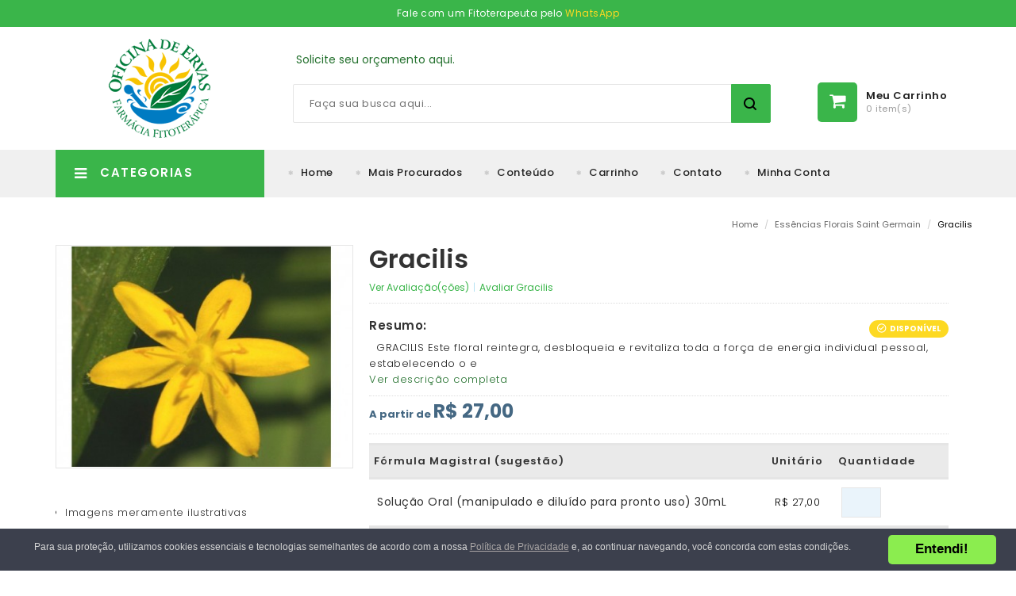

--- FILE ---
content_type: text/html; charset=iso-8859-1
request_url: https://www.oficinadeervas.com.br/gracilis
body_size: 15592
content:
<!DOCTYPE html>
<html lang="pt-br">
<head>
<meta http-equiv="Content-Type" content="text/html; charset=iso-8859-1" />
<meta http-equiv="x-ua-compatible" content="ie=edge">
<!--[if IE]>
	<meta http-equiv="X-UA-Compatible" content="IE=edge">
<![endif]-->
<title>Gracilis | Oficina de Ervas Farmácia de Manipulação</title>
<meta name="title" content="Gracilis | Oficina de Ervas Farmácia de Manipulação">
<meta name="subject" content="Saiba tudo sobre esse remédio natural: Gracilis na Oficina de Ervas Farmácia de Manipulação">
<meta name="description" content=" GRACILISEste floral reintegra, desbloqueia e revitaliza toda a força de energia individual pessoal, estabelecendo o e Pague em até 6 x s/juros, Aproveite!" />
<meta name="keywords" content="gracilis" />
<meta name="Language" content="pt-br">
<meta name="Robots" content="All">
<meta name="author" content="Oficina de Ervas - Digital.Com.VC">
<!-- Favicons Icon -->
<link rel="icon" href="images/favicon.ico" type="image/x-icon" />
<link rel="shortcut icon" href="images/favicon.ico" type="image/x-icon" />
<link rel="dns-prefetch" href="https://fonts.googleapis.com/">
<link rel="dns-prefetch" href="https://www.googletagmanager.com/">
<link rel="dns-prefetch" href="https://www.googleadservices.com/">
<link rel="dns-prefetch" href="https://connect.facebook.net/">
<link rel="dns-prefetch" href="https://www.facebook.com/">

<!-- Mobile Specific -->
<meta name="viewport" content="width=device-width, initial-scale=1, maximum-scale=1">
<meta name="theme-color" content="#3AB54A">
<!-- CSS Style -->
<link rel="stylesheet" type="text/css" href="css/bootstrap.min.css">
<link rel="stylesheet" type="text/css" href="css/font-awesome.min.css" media="all">
<link rel="stylesheet" type="text/css" href="css/simple-line-icons.css" media="all">
<link rel="stylesheet" type="text/css" href="css/owl.carousel.css">
<link rel="stylesheet" type="text/css" href="css/owl.theme.css">
<link rel="stylesheet" type="text/css" href="css/jquery.bxslider.css">
<link rel="stylesheet" type="text/css" href="css/jquery.mobile-menu.css">
<link rel="stylesheet" type="text/css" href="css/style.css" media="all">
<link rel="stylesheet" type="text/css" href="css/revslider.css">
<link rel="stylesheet" type="text/css" href="css/blogmate.css">
<link rel="canonical" href="https://www.oficinadeervas.com.br/gracilis" />
<meta property="og:url" content="https://www.oficinadeervas.com.br/gracilis" />
<meta property="og:title" content="Gracilis | Oficina de Ervas Farmácia de Manipulação" />
<meta property="og:description" content=" GRACILISEste floral reintegra, desbloqueia e revitaliza toda a força de energia individual pessoal, estabelecendo o e Pague em até 6 x s/juros, Aproveite!" />
<meta property="og:image" content="https://www.oficinadeervas.com.br/images/produtos/20130226_140008_gracilis.jpg" />
</head>
<body class="cms-index-index cms-home-page">
<div id="page">
		<div class="top-banners">
		<div class="banner"> 
			<!--
			Aproveite nossa condição especial para compras com cartão de crédito, até <a href="faq" title="Clique aqui e confira as condições"><span>6 X SEM JUROS*</span></a>!
			Fale com um Fitoterapeuta pelo <a href="https://web.whatsapp.com/send?l=pt_BR&phone=5516991599056&text=Ol%C3%A1%2C%20estou%20vindo%20do%20site%20da%20Oficina%20de%20Ervas%20e%20gostaria%20de%20atendimento." target="_blank"><span>(16) 99159-9056</span></a>
			Fale com nosso fitoterapeuta pelo <a href="https://t.me/FitoterapeutaOficinaDeErvas" target="_blank" style="color:#FC0">Telegram</a>.
			-->
			Fale com um Fitoterapeuta pelo <a href="https://web.whatsapp.com/send?l=pt_BR&phone=5516991599056&text=Ol%C3%A1%2C%20estou%20vindo%20do%20site%20da%20Oficina%20de%20Ervas%20e%20gostaria%20de%20atendimento." target="_blank"><span>WhatsApp</span></a>
		</div>
	</div>

		<!-- Header -->
	<header>
		
		<div class="container">
			<div class="row">
				<div class="col-lg-3 col-md-3 col-sm-3 col-xs-12 logo-block"> 
					<!-- Header Logo -->
					<center>
					<div class="logo"> <a title="Farmácia de Manipulação - Oficina de Ervas: Cápsulas, Tinturas, Cosméticos e Essências." href="https://www.oficinadeervas.com.br/"><img alt="Farmácia de Manipulação - Oficina de Ervas: Cápsulas, Tinturas, Cosméticos e Essências." src="images/logo.png"></a> </div>
					</center>
					<!-- End Header Logo --> 
				</div>
				<div class="col-lg-9 col-md-9 col-sm-9 col-xs-12 hidden-xs"> 
					<p>&nbsp;</p>
					<p style="margin-left: 10px;">
					<!--
					Não fique com dúvidas. Fale com nosso fitoterapeuta pelo <a href="https://web.whatsapp.com/send?l=pt_BR&phone=5516991599056" target="_blank">(16) 99159-9056</a> ou <a href="receita/?bt=topo">solicite seu orçamento</a>.
					Não fique com dúvidas. Fale com nosso fitoterapeuta pelo <a href="https://t.me/FitoterapeutaOficinaDeErvas" target="_blank">Telegram</a> ou <a href="receita/?bt=topo">solicite seu orçamento</a>.
					-->
					<a href="receita/?bt=topo">Solicite seu orçamento aqui.</a>
					</p>
				</div>
				<div class="col-lg-7 col-md-6 col-sm-6 col-xs-3 hidden-xs category-search-form">
					<div class="search-box">
						<form id="search_mini_form" action="busca/" method="get">
							<!-- Autocomplete End code -->
							<input id="search" type="text" name="termo" value="" class="searchbox" maxlength="128" placeholder="Faça sua busca aqui...">
							<button type="submit" title="Search" class="search-btn-bg" id="submit-button"></button>
						</form>
					</div>
				</div>
				<div class="col-lg-2 col-md-3 col-sm-3 col-xs-12 card_wishlist_area">
					<div class="mm-toggle-wrap">
						<div class="mm-toggle"><i class="fa fa-search"></i>MENU<span class="mm-label">Menu</span> </div>
					</div>
					<div class="top-cart-contain"> 
						<!-- Top Cart -->
						<div class="mini-cart">
														<div data-toggle="dropdown" data-hover="dropdown" class="basket dropdown-toggle" onclick="abreFechaTopCart();">
								<a href="carrinho.php">
									<span class="price hidden-xs">Meu Carrinho</span> 
									<span class="cart_count hidden-xs">0 item(s)</span> 
								</a>
							</div>
							<div>
								<div class="top-cart-content"> 
									<!--actions-->
									<div class="actions">
										<!--<button class="btn-checkout" title="Comprar Mais" type="button" onclick="location='produtos.php?ordem=procura';"><span>Comprar Mais</span> </button>-->
										<a href="carrinho" class="view-cart"><span>Meu Carrinho</span></a> 
									</div>

									<!--block-subtitle-->
									<ul class="mini-products-list" id="cart-sidebar">
										
																			</ul>
								</div>
							</div>
						</div>
						<!-- Top Cart -->
						<div id="ajaxconfig_info" style="display:none"> <a href="#/"></a>
							<input value="" type="hidden">
							<input id="enable_module" value="1" type="hidden">
							<input class="effect_to_cart" value="1" type="hidden">
							<input class="title_shopping_cart" value="Go to shopping cart" type="hidden">
						</div>
					</div>
					<!-- mgk wishlist --> 
				</div>
			</div>
		</div>
		<nav class="hidden-xs">
			<div class="nav-container">
				<div class="col-md-3 col-xs-12 col-sm-3">
					<div class="mega-container visible-lg visible-md visible-sm">
						<div class="navleft-container">
							<div class="mega-menu-title">
								<h3><i class="fa fa-navicon"></i> Categorias</h3>
							</div>
							<div class="mega-menu-category">
								<ul class="nav">
									<li class="nosub"><a href="produtos.php?id_categoria=1&c=fitoterapicos/-produtos-naturais">Fitoterápicos/ Produtos Naturais</a></li>
									<li class="nosub"><a href="produtos.php?id_categoria=9&c=fito-cosmeceuticos">Fito-cosmecêuticos</a></li>
									<li class="nosub"><a href="produtos.php?id_categoria=7&c=oleos-essenciais/-oleos">Óleos essenciais/ Óleos</a></li>
									<li> <a href="cristais-oz.php">Cristais de Oz, Toque de Luz, Fauna e Flora</a>
										<div class="wrap-popup column1">
											<div class="popup">
												<ul class="nav">
													<li><a href="produtos.php?id_categoria=13&c=cristais-de-oz-toque-de-luz">Toque de Luz</a></li>
													<li><a href="produtos.php?id_categoria=14&c=cristais-de-oz-linha-fauna">Linha Fauna (Animais)</a></li>
													<li><a href="produtos.php?id_categoria=15&c=cristais-de-oz-linha-flora">Linha Flora (Plantas)</a></li>
													<li><a href="produtos.php?id_categoria=2&c=essencias-de-cristais-de-oz">Essências de Cristais de Oz</a></li>
												</ul>
											</div>
										</div>
									</li>
									<li> <a href="essencias-florais.php">Essências Florais</a>
										<div class="wrap-popup column1">
											<div class="popup">
												<ul class="nav">
													<li><a href="produtos.php?id_categoria=4&c=essencias-florais-bach">Essências Florais Bach</a></li>
													<li><a href="produtos.php?id_categoria=3&c=essencias-florais-australia">Essências Florais Austrália</a></li>
													<li><a href="produtos.php?id_categoria=5&c=essencias-florais-california">Essências Florais Califórnia</a></li>
													<li><a href="produtos.php?id_categoria=6&c=essencias-florais-saint-germain">Essências Florais Saint Germain</a></li>
												</ul>
											</div>
										</div>
									</li>
									<li class="nosub"><a href="produtos_lista.php">Todos os produtos</a></li>

																	</ul>
							</div>
						</div>
					</div>
				</div>
				<!-- features box -->
				<div class="our-features-box hidden-xs">
					<div class="features-block">
						<div class="col-lg-9 col-md-9 col-xs-12 col-sm-9 offer-block">
							<a href="https://www.oficinadeervas.com.br/">Home</a>
							<a href="produtos.php?ordem=procura">Mais Procurados</a>
							<a href="conteudos">Conteúdo</a>
							<a href="carrinho">Carrinho</a>
							<a href="contato">Contato</a>
							<a href="cliente-login">Minha Conta</a>
							<!--
							<span>Faça seu pedido (16) 2133.4455</span>
							<span>Envie sua receita pelo WhatsAPP: <a href="https://web.whatsapp.com/send?l=pt_BR&phone=5516991599056" target="_blank">(16) 99159-9056</a></span>
							-->
						</div>
					</div>
				</div>
			</div>
		</nav>
	</header>
	<!-- end header -->

	
	<!-- Main Container -->
	<section class="main-container col1-layout">
		<div class="container">
			<div class="row"> 
	
				<!-- Breadcrumbs -->
				<div class="breadcrumbs">
					<ul>
						<li class="home"> <a href="https://www.oficinadeervas.com.br/" title="Ir para a página principal">Home</a> <span>/</span> </li>
						<li class="category_6"> <a href="https://www.oficinadeervas.com.br/produtos.php?id_categoria=6&c=essencias-florais-saint-germain" title="Essências Florais Saint Germain">Essências Florais Saint Germain</a> <span>/</span> </li>
						<li class="product_800"> <strong>Gracilis</strong> </li>
					</ul>
				</div>
				<!-- Breadcrumbs End -->
				
				<div class="col-sm-12 col-xs-12">
					<article class="col-main">
						<div class="product-view" itemscope itemtype="http://schema.org/Product">
							<div class="product-essential">
									<div style="float:right !important;" class="product-shop col-lg-8 col-sm-7 col-xs-12">
										<!-- <div class="product-next-prev"> <a class="product-next" href="#"><span></span></a> <a class="product-prev" href="#"><span></span></a> </div> -->
										<div class="product-name">
											<h1 itemprop="name">Gracilis</h1>
										</div>
										<div class="ratings">
											<!--
											<div class="rating-box">
												<div style="width:60%" class="rating"></div>
											</div>
											-->
											<p class="rating-links"> <a href="#avaliacao">Ver Avaliação(ções)</a> <span class="separator">|</span> <a href="#avaliacao">Avaliar Gracilis</a> </p>
										</div>
										<div class="price-block">
											<div class="price-box">
																																																<div class="short-description">
													<h2>Resumo:</h2>
													<p> GRACILISEste floral reintegra, desbloqueia e revitaliza toda a força de energia individual pessoal, estabelecendo o e <br><a href="#descricao">Ver descrição completa</a></p>
												</div>
																																																<p class="special-price"> <span class="price-label">Preço Especial</span> A partir de <span id="product-price-800" class="price" data-sell-price="27"> R$ 27,00 </span> </p>
												<p class="availability in-stock pull-right"><span>Disponível</span></p>
																							</div>
										</div>

										<form action="carrinho_adicionar.php" method="post" id="product_addtocart_form" role="Adicionar produtos no carrinho">
										<input name="id_produto" type="hidden" id="id_produto" value="800" />
										<input name="F_CARRINHO" type="hidden" id="F_CARRINHO" value="OE_insert" />
										<div class="add-to-box">
																						<div class="table-responsive">
											<fieldset>
											<table class="data-table cart-table" id="shopping-cart-table">
												<thead>
													<tr class="first last">
														<th rowspan="1">Fórmula Magistral (sugestão)</th>
														<th colspan="1" class="a-center"><span class="nobr">Unitário</span></th>
														<th class="a-center" rowspan="1">Quantidade</th>
														<th class="a-center" rowspan="1">&nbsp;</th>
													</tr>
												</thead>
												<tbody>
																										
													<tr itemprop="offers" itemscope itemtype="http://schema.org/Offer">
														<td><label for="qtd_1480" title="Definir a quantidade para Solução Oral (manipulado e diluído para pronto uso) 30mL"><h2 class="product-name"> <a itemprop="name">Solução Oral (manipulado e diluído para pronto uso) 30mL</a> </h2></label></td>
														<td class="a-right" itemprop="availability" href="http://schema.org/InStock">
															<span class="cart-price">
																																<span class="price" itemprop="price" content="27.00">R$ 27,00<meta itemprop="priceCurrency" content="BRL" /></span>
															</span>
														</td>
														<td class="a-center movewishlist"><input type="number" class="input-text qty" title="Definir a quantidade para Solução Oral (manipulado e diluído para pronto uso) 30mL" alt="Definir a quantidade para Solução Oral (manipulado e diluído para pronto uso) 30mL" size="4" value="" name="qtd_1480" id="qtd_1480" maxlength="3" min="0" max="99" /></td>
														<td class="a-center last">&nbsp;</td>
													</tr>
																									</tbody>
												<tfoot>
													<tr class="first last">
														<td class="a-right last" colspan="50">
														<button class="button btn-continue" title="Clique aqui para adicionar produtos escolhidos ao carrinho" value="update_qty" name="update_cart_action" type="button" onClick="validaQtd();"><span>Adicionar ao Carrinho</span></button>
														</td>
													</tr>
												</tfoot>
											</table>
											</fieldset>
											<p style="color:#900;">Venda Sob prescrição de profissional habilitado, podendo este ser o <a href="./fale-fitoterapeuta" title="Fale com nosso Fitoterapeuta" target="_blank" style="color:#900;"><strong>nosso farmacêutico</strong></a> de acordo com a resolução 586/2013 do conselho de farmácia. Consulte-o. Sugestão de uso e benefícios desenvolvidos por profissional habilitado.</p>
											</div>
																					</div>
										</form>

										<!--
										<div class="email-addto-box">
											<ul class="add-to-links">
												<li> <a class="link-wishlist" href="wishlist.html"><span>Add to Wishlist</span></a></li>
												<li><span class="separator">|</span> <a class="link-compare" href="compare.html"><span>Add to Compare</span></a></li>
											</ul>
											<p class="email-friend"><a href="#" class=""><span>Email to a Friend</span></a></p>
										</div>
										-->

										<div class="social">
											<ul class="link">
												<li class="fb"><a href="https://www.facebook.com/sharer/sharer.php?u=https://www.oficinadeervas.com.br/gracilis&p=Saiba mais sobre Gracilis" target="_blank"></a></li>
												<li class="tw"><a href="http://www.twitter.com/share?url=https://www.oficinadeervas.com.br/gracilis&text=Saiba mais sobre Gracilis" target="_blank"></a></li>
												<!--
												<li class="googleplus"><a href="#"></a></li>
												<li class="rss"><a href="#"></a></li>
												<li class="pintrest"><a href="#"></a></li>
												<li class="linkedin"><a href="#"></a></li>
												<li class="youtube"><a href="#"></a></li>
												-->
												<li><button onclick="window.open('https://www.oficinadeervas.com.br/whatsapp', '_blank');" class="button btn-update" title="Fale com nosso Fitoterapeuta" type="button"><span>Fale com nosso Fitoterapeuta</span></button></li>
											</ul>
										</div>

										<!--
										<ul class="shipping-pro">
											<li>Free Wordwide Shipping</li>
											<li>30 days return</li>
											<li>Member Discount</li>
										</ul>
										-->
									</div>

									<div style="float:left !important;" class="product-img-box col-lg-4 col-sm-5 col-xs-12">
										<div class="product-image">
											<div class="product-full"> 
																								<img itemprop="image" id="product-zoom" src="images/produtos/20130226_140008_gracilis.jpg" data-zoom-image="images/produtos/20130226_140008_gracilis.jpg" alt="Foto Gracilis"/> 
																							</div>
											<div class="more-views">
												<div class="slider-items-products">
													<div id="gallery_01" class="product-flexslider hidden-buttons product-img-thumb">
														<div class="slider-items slider-width-col4 block-content">
																														<div class="more-views-items">

																																<a href="#" data-image="images/produtos/20130226_140008_gracilis.jpg" data-zoom-image="images/produtos/20130226_140008_gracilis.jpg"> <img id="product-zoom"  src="images/produtos/20130226_140008_gracilis.jpg" alt="Foto Gracilis"/> </a>
																
															</div>
																													</div>
													</div>
												</div>
											</div>
										</div>
										<!-- end: more-images --> 
										<p>&nbsp;</p>
										<ul class="shipping-pro">
											<li>Imagens meramente ilustrativas</li>
											<li>Todo produto será manipulado após o recebimento e aprovação do farmacêutico</li>
											<li><a href="fale-fitoterapeuta" target="_blank">Ainda em dúvida? Clique aqui e fale com nosso fitoterapeuta</a></li>
										</ul>
										<a href="https://www.oficinadeervas.com.br/whatsapp" title="Ainda em dúvida? Clique aqui e fale com nosso fitoterapeuta" target="_blank"><img src="/images/solicite-orcamento.png" width="100%" alt="Ainda em dúvida? Clique aqui e fale com nosso fitoterapeuta" /></a>
									</div>
							</div>
							<div class="product-collateral">
								<div class="add_info">
									<ul id="product-detail-tab" class="nav nav-tabs product-tabs">
										<li class="active"> <a href="#product_tabs_description" data-toggle="tab"> Descrição </a> </li>
										
																				<li><a href="#product_tabs_tags" data-toggle="tab">Tags</a></li>
										<li> <a href="#reviews_tabs" data-toggle="tab" id="avaliacao">Avaliações</a> </li>
																				<li> <a href="#product_tabs_advertence" data-toggle="tab">Advertências</a> </li>
									</ul>
									<div id="productTabContent" class="tab-content">
										<div class="tab-pane fade in active" id="product_tabs_description">
											<div class="std" id="descricao">
												<div class="col-sm-8 col-xs-12" itemprop="description">
													<h2>O que é Gracilis</h2>
													<p>&nbsp;</p>
<div id="_mcePaste" style="position: absolute; left: -10000px; top: 0px; width: 1px; height: 1px; overflow: hidden;">GRACILIS</div>
<div id="_mcePaste" style="position: absolute; left: -10000px; top: 0px; width: 1px; height: 1px; overflow: hidden;">Este floral reintegra, desbloqueia e revitaliza toda a for&ccedil;a de energia individual pessoal, estabelecendo o equil&iacute;brio, e desalinhamento energ&eacute;tico ocasionado em vidas passadas.</div>
<div id="_mcePaste" style="position: absolute; left: -10000px; top: 0px; width: 1px; height: 1px; overflow: hidden;">Restitui a energia primeira fragmentada por choques desarmoniosos e desvios emocionais ocorridos nas passadas circunst&acirc;ncias de sobreviv&ecirc;ncia. Com este floral os campos f&iacute;sicos, emocionais e mentais se reorganizam e se transformam para cumprimento da miss&atilde;o espiritual e os Raios Verde e Violeta fortalecem e curam com a Luz e poder Cr&iacute;stico de cada um em sua Ascens&atilde;o Divina. Em latim Hippoxis decumbens significa &ldquo;o que morre lutando em p&eacute;&rdquo;.</div>
<div id="_mcePaste" style="position: absolute; left: -10000px; top: 0px; width: 1px; height: 1px; overflow: hidden;">O floral Gracilis, no f&iacute;sico vem trabalhar o fortalecimento e o desbloqueio energ&eacute;tico em todos os corpos. &Eacute; um reorganizador energ&eacute;tico. Prepara-nos para o cumprimento de nossa miss&atilde;o espiritual no planeta.</div>
<div id="_mcePaste" style="position: absolute; left: -10000px; top: 0px; width: 1px; height: 1px; overflow: hidden;">Floral que traz fluidez nas pernas doloridas. Energiza todos os &oacute;rg&atilde;os do corpo f&iacute;sico, oxigena as c&eacute;lulas e consequentemente os &oacute;rg&atilde;os vitais e o c&eacute;rebro.</div>
<div id="_mcePaste" style="position: absolute; left: -10000px; top: 0px; width: 1px; height: 1px; overflow: hidden;">Limpa e fortalece as art&eacute;rias e as varizes.</div>
<p>GRACILIS (Hypoxis decumbens)</p>
<p>Este floral reintegra, desbloqueia e revitaliza toda a for&ccedil;a de energia individual pessoal, estabelecendo o equil&iacute;brio, e desalinhamento energ&eacute;tico ocasionado em vidas passadas.</p>
<p>Restitui a energia primeira fragmentada por choques desarmoniosos e desvios emocionais ocorridos nas passadas circunst&acirc;ncias de sobreviv&ecirc;ncia. Com este floral os campos f&iacute;sicos, emocionais e mentais se reorganizam e se transformam para cumprimento da miss&atilde;o espiritual e os Raios Verde e Violeta fortalecem e curam com a Luz e poder Cr&iacute;stico de cada um em sua Ascens&atilde;o Divina. Em latim Hippoxis decumbens significa &ldquo;o que morre lutando em p&eacute;&rdquo;.</p>
<p>O floral Gracilis, no f&iacute;sico vem trabalhar o fortalecimento e o desbloqueio energ&eacute;tico em todos os corpos. &Eacute; um reorganizador energ&eacute;tico. Prepara-nos para o cumprimento de nossa miss&atilde;o espiritual no planeta.</p>
<p>Floral que traz fluidez nas pernas doloridas. Energiza todos os &oacute;rg&atilde;os do corpo f&iacute;sico, oxigena as c&eacute;lulas e consequentemente os &oacute;rg&atilde;os vitais e o c&eacute;rebro.<br />Limpa e fortalece as art&eacute;rias e as varizes.</p>
<p>&nbsp;</p>													<hr>
													<p class="small" style="color:#900;">*Não se trata de propaganda, e sim de descrição do produto, consulte sempre um especialista. **Venda Sob prescrição de profissional habilitado, podendo este ser o <a href="./fale-fitoterapeuta" title="Fale com nosso Fitoterapeuta" target="_blank" style="color:#900;"><strong>nosso farmacêutico</strong></a> de acordo com a resolução 586/2013 do conselho de farmácia. Consulte-o. Sugestão de uso e benefícios desenvolvidos por profissional habilitado. Todo produto deste site possui dosagens dentro dos padrões usuais.</p>
												</div>
												<div class="col-sm-4 col-xs-12">
																																							<table class="data-table cart-table" id="shopping-cart-table">
														<thead>
															<tr class="first last">
																<th rowspan="1"><span class="nobr">Fórmula Magistral</span></th>
																<th colspan="1" class="a-center"><span class="nobr">Unitário</span></th>
																<th class="a-center" rowspan="1">&nbsp;</th>
															</tr>
														</thead>
														<tbody>
																														<tr itemprop="offers" itemscope itemtype="http://schema.org/Offer">
																<td><h2 class="product-name"> <a itemprop="name">Solução Oral (manipulado e diluído para pronto uso) 30mL</a> </h2></td>
																<td class="a-right" itemprop="availability" href="http://schema.org/InStock"><span class="cart-price"> <span class="price" itemprop="price">R$ 27,00<meta itemprop="priceCurrency" content="BRL" /></span> </span></td>
																<td class="a-center last"><a class="button cart-item" title="Adicionar rapidamente Solução Oral (manipulado e diluído para pronto uso) 30mL ao carrinho de compras." href="carrinho_adicionar.php?addToCart=true&id=1480"><span>Adicionar rapidamente</span></a></td>
															</tr>
																													</tbody>
													</table>
																																						</div>
											</div>
										</div>

										
										
										<div class="tab-pane fade" id="product_tabs_tags">
											<div class="box-collateral box-tags">
												<div class="tags blog_entry">
													<p> GRACILISEste floral reintegra, desbloqueia e revitaliza toda a força de energia individual pessoal, estabelecendo o e Pague em até 6 x s/juros, Aproveite!</p>
																										</ul>
												</div>
												<!--tags-->
											</div>
										</div>
										<div class="tab-pane fade" id="reviews_tabs">
											<div class="box-collateral box-reviews" id="customer-reviews">
												<div class="box-reviews1">
													<div class="form-add">
														<form id="review-form" method="post" action="">
															<h3>Deixe sua avaliação</h3>
															<fieldset>
																	<ul class="form-list">
																		<li>
																			<label class="required" for="usuario_field">Nome<em>*</em></label>
																			<div class="input-box">
																				<input type="text" class="input-text" id="usuario_field" name="usuario" tabindex="1" required>
																			</div>
																		</li>
																		<li>
																			<label class="required" for="email_field">Email<em>*</em></label>
																			<div class="input-box">
																				<input type="email" class="input-text" id="email_field" name="email" tabindex="2" required>
																			</div>
																		</li>
																		<!--
																		<li>
																		<label class="required" for="usuario_field">Estrelas</label>
																		<table class="data-table" style="width:90% !important;">
																			<thead>
																				<tr class="first last">
																					<th><span class="nobr">1 *</span></th>
																					<th><span class="nobr">2 *</span></th>
																					<th><span class="nobr">3 *</span></th>
																					<th><span class="nobr">4 *</span></th>
																					<th><span class="nobr">5 *</span></th>
																				</tr>
																			</thead>
																			<tbody>
																				<tr class="last odd">
																					<td class="value"><input type="radio" class="radio" value="1" id="quality_1" name="ratings"></td>
																					<td class="value"><input type="radio" class="radio" value="2" id="quality_2" name="ratings"></td>
																					<td class="value"><input type="radio" class="radio" value="3" id="quality_3" name="ratings"></td>
																					<td class="value"><input type="radio" class="radio" value="4" id="quality_4" name="ratings"></td>
																					<td class="value last"><input type="radio" class="radio" value="5" id="quality_5" name="ratings" checked></td>
																				</tr>
																			</tbody>
																		</table>
																		</li>
																		-->
																		<li>
																			<label class="required " for="mensagem_field">Avaliação<em>*</em></label>
																			<div class="input-box">
																				<textarea rows="3" cols="5" id="mensagem_field" name="mensagem" tabindex="2" required></textarea>
																			</div>
																		</li>
																		<li>
																			<div class="g-recaptcha" data-sitekey="6LfAvQcUAAAAAErMNs8mc0IvZermVfZQ51iXONQo"></div>
																		</li>
																	</ul>
																	<div class="buttons-set">
																		<button class="button submit" title="Submit Review" type="submit"><span>Enviar</span></button>
																	</div>

																
															</fieldset>
															<input type="hidden" name="MM_insert" value="F_DEPOIMENTO" />
														</form>
													</div>
												</div>
																								<div class="clear"></div>
											</div>
										</div>
																				<div class="tab-pane fade" id="product_tabs_advertence">
											<div class="product-tabs-content-inner clearfix">
												<p>Os resultados e indica&ccedil;&otilde;es referentes ao uso desse  produto foram avaliados e comprovados pelo fabricante deste insumo farmac&ecirc;utico  (Informe Cientifico do fornecedor).</p>
												<p>N&atilde;o garantimos os resultados descritos, estes variam de  pessoa para pessoa dependendo de diversos fatores como alimenta&ccedil;&atilde;o, pr&aacute;tica de  exerc&iacute;cios f&iacute;sicos, presen&ccedil;a de outras patologias, bem como, o uso correto do  produto conforme descrito na posologia.</p>
												<p>- Produto adjuvante e suplemento alimentar. A pr&aacute;tica de  atividade f&iacute;sica regular e bons h&aacute;bitos alimentares s&atilde;o imprescind&iacute;veis para  manuten&ccedil;&atilde;o da sa&uacute;de;</p>
												<p>- A(s) imagen(s) que indica(m) o(s) produto(s) &eacute; (s&atilde;o) <strong>meramente ilustrativa(s)</strong>, sem nenhuma  alus&atilde;o t&eacute;cnica e/ou cient&iacute;fica;</p>
												<p>- De acordo com as normas da Anvisa, todo produto deve ser  manipulado de acordo com o pedido do comprador, portanto ser&aacute; manipulado ap&oacute;s o  recebimento e aprova&ccedil;&atilde;o do nosso farmac&ecirc;utico;</p>
												<p>- Trata-se de descri&ccedil;&atilde;o do produto e n&atilde;o propaganda. Somos  uma Farm&aacute;cia de manipula&ccedil;&atilde;o. Portanto, os produtos naturais anunciados neste  site ser&atilde;o produzidos <strong>sob encomenda</strong>;</p>
												<p>- N&atilde;o fa&ccedil;a uso de medicamentos ou produtos sem orienta&ccedil;&atilde;o de  um profissional m&eacute;dico ou farmac&ecirc;utico;</p>
												<p>Aproveite as formas de comunica&ccedil;&atilde;o do nosso site e saiba  mais detalhes com nossa equipe farmac&ecirc;utica:</p>
												<p>Por e-mail: <a href="mailto:farmacia@oficinadeervas.com.br" target="_blank"><strong>farmacia@oficinadeervas.com.br</strong></a><br>
													Telefone:  <a href="tel:+551621334455" target="_blank"><strong>(16) 2133-4455</strong></a><br>
													WhatsApp:  <a href="https://web.whatsapp.com/send?l=pt_BR&phone=5516991599056" target="_blank"><strong>(16) 99159-9056</strong></a></p>
												<p> - Se persistirem os sintomas, o m&eacute;dico ou farmac&ecirc;utico  dever&aacute; ser consultado; <br>
													- Evite a automedica&ccedil;&atilde;o. O medicamento mesmo livre de  obriga&ccedil;&atilde;o de prescri&ccedil;&atilde;o m&eacute;dica merece cuidado. <br>
													- As indica&ccedil;&otilde;es postas n&atilde;o se tratam de propaganda, e sim de  descri&ccedil;&atilde;o do produto; <br>
													- <strong>Consulte sempre um  especialista</strong>; <br>
													- As indica&ccedil;&otilde;es dos produtos s&atilde;o baseadas no conhecimento  cient&iacute;fico do profissional farmac&ecirc;utico e nos laudos de aquisi&ccedil;&atilde;o dos produtos  junto aos fornecedores autorizados pela Anvisa.</p>
												<p>Os medicamentos sob prescri&ccedil;&atilde;o s&oacute; ser&atilde;o dispensados mediante  apresenta&ccedil;&atilde;o de prescri&ccedil;&atilde;o de profissional habilitado ou c&oacute;pia digital;</p>
												<p>1- Mantenha todo e qualquer medicamento ou produtos para  adultos longe do alcance de crian&ccedil;as; <br>
													2- Manter esse produto longe de fontes de umidade, calor,  luz ou eletromagn&eacute;ticas. Temperatura de melhor conserva&ccedil;&atilde;o: 15 a 30&ordm; C; <br>
													3- N&atilde;o partir ou mastigar esse produto; <br>
													4- Tomar sempre com quantidades generosas de l&iacute;quido; <br>
													5- Mantenha seus exames m&eacute;dicos em dia. A a&ccedil;&atilde;o de  fitoter&aacute;picos orais pode ser alterada em portadores de problemas de tireoide,  s&iacute;ndrome metab&oacute;lica, obesidade m&oacute;rbida entre outros. <br>
													6- Exercite-se regularmente e alimente-se com bom senso.  Isso garante a manuten&ccedil;&atilde;o de sua sa&uacute;de a longo prazo; <br>
													7- N&atilde;o use nenhum produto com o prazo de validade vencido; <br>
													8- Mulheres gr&aacute;vidas ou amamentando e crian&ccedil;as devem  consultar m&eacute;dico ou farmac&ecirc;utico antes de utilizar este produto; <br>
													9- Os fitoter&aacute;picos, de maneira geral, possuem efeitos  terap&ecirc;uticos mais suaves, o que pode explicar a redu&ccedil;&atilde;o dos efeitos colaterais.  Por&eacute;m, alguns efeitos colaterais n&atilde;o descritos na literatura podem ocorrer; <br>
													10- Pessoas com hipersensibilidade &agrave;s subst&acirc;ncias contidas  na formula&ccedil;&atilde;o n&atilde;o devem ingerir o produto; <br>
													11- Em caso de hipersensibilidade, recomenda- se interromper  o uso e consultar o m&eacute;dico.</p>
												<p><strong>ATEN&Ccedil;&Atilde;O:</strong></p>
												<p>	&Eacute; permitida &agrave;s farm&aacute;cias e drogarias a entrega de  medicamentos por via postal desde que atendidas as condi&ccedil;&otilde;es sanit&aacute;rias que  assegurem a integridade e a qualidade dos produtos, conforme legisla&ccedil;&atilde;o vigente.</p>
												<p>O estabelecimento farmac&ecirc;utico deve assegurar ao usu&aacute;rio o  direito &agrave; informa&ccedil;&atilde;o e orienta&ccedil;&atilde;o quanto ao uso de medicamentos solicitados por  meio remoto.</p>
												<p> <a href="https://www20.anvisa.gov.br/segurancadopaciente/index.php/legislacao?task=callelement&format=raw&item_id=522&element=f85c494b-2b32-4109-b8c1-083cca2b7db6&method=download&args[0]=92fe88a478b4a8bcb4f198371fb173be"><strong>RDC 44 de 17 de agosto de 2009</strong></a></p>
												<p>A dispensa&ccedil;&atilde;o de plantas medicinais &eacute; privativa das  farm&aacute;cias e ervanarias, observados o acondicionamento adequado e a  classifica&ccedil;&atilde;o bot&acirc;nica e adequada orienta&ccedil;&atilde;o de profissional da sa&uacute;de.</p>
												<p>As embalagens n&atilde;o podem ter alega&ccedil;&otilde;es terap&ecirc;uticas.</p>
												<p> <a href="http://www.anvisa.gov.br/hotsite/sngpc_visa/legis/lei_5991.pdf?id=16614" rel="nofollow"><strong>(Lei 5991/73)</strong></a></p>
											</div>
										</div>
									</div>
								</div>
							</div>

							
							<!-- Upsell Product Slider -->
							<div class="upsell-pro">
								<div class="slider-items-products">
									<div class="upsell-block">
										<div class="home-block-inner">
											<div class="block-title">
												<h2>Mais Procurados</h2>
											</div>
										</div>
										<div id="upsell-products-slider" class="product-flexslider hidden-buttons">
															<div class="category-products">
					<ul class="products-grid">
											<!-- Item inner--> 
						<li class="item col-lg-3 col-md-3 col-sm-4 col-xs-6" onclick="location='picao-preto';">
							<div class="item-inner">
								<div class="item-img">
									<div class="item-img-info"> 
										<a class="product-image" title="Picão Preto" href="picao-preto"> 
											<img alt="Picão Preto" class="lazyload" data-src="images/produtos/20190723_164705_picao-preto-1.jpg"> 
										</a>
										<div class="new-label new-top-left">DESTAQUE</div>																			</div>
								</div>
								<div class="item-info">
									<div class="info-inner">
										<div class="item-title"> <a title="Picão Preto" href="picao-preto"> Picão Preto </a> </div>
																				<div class="item-content">
											<div class="item-price">
												<div class="price-box">
													<span class="regular-price"> <span class="price">A partir de R$ 13,00</span> </span> 
																									</div>
											</div>
											<div class="action">
												<button class="button btn-cart" type="button" title="Ver Opções de Picão Preto" data-original-title="Ver Opções de Picão Preto" onclick="location='picao-preto';"><span>Ver Opções</span> </button>
											</div>
										</div>
									</div>
								</div>
							</div>
						</li>
						<!-- End	Item inner--> 
																<!-- Item inner--> 
						<li class="item col-lg-3 col-md-3 col-sm-4 col-xs-6" onclick="location='geleia-real';">
							<div class="item-inner">
								<div class="item-img">
									<div class="item-img-info"> 
										<a class="product-image" title="Geléia Real" href="geleia-real"> 
											<img alt="Geléia Real" class="lazyload" data-src="images/produtos/20180328_170222_vale-do-mel-111111.jpg"> 
										</a>
																													</div>
								</div>
								<div class="item-info">
									<div class="info-inner">
										<div class="item-title"> <a title="Geléia Real" href="geleia-real"> Geléia Real </a> </div>
																				<div class="item-content">
											<div class="item-price">
												<div class="price-box">
													<span class="regular-price"> <span class="price">A partir de R$ 34,00</span> </span> 
																									</div>
											</div>
											<div class="action">
												<button class="button btn-cart" type="button" title="Ver Opções de Geléia Real" data-original-title="Ver Opções de Geléia Real" onclick="location='geleia-real';"><span>Ver Opções</span> </button>
											</div>
										</div>
									</div>
								</div>
							</div>
						</li>
						<!-- End	Item inner--> 
																<!-- Item inner--> 
						<li class="item col-lg-3 col-md-3 col-sm-4 col-xs-6" onclick="location='curcuma';">
							<div class="item-inner">
								<div class="item-img">
									<div class="item-img-info"> 
										<a class="product-image" title="Cúrcuma" href="curcuma"> 
											<img alt="Cúrcuma" class="lazyload" data-src="images/produtos/20190717_111633_curcuma-1.jpg"> 
										</a>
										<div class="new-label new-top-left">DESTAQUE</div>																			</div>
								</div>
								<div class="item-info">
									<div class="info-inner">
										<div class="item-title"> <a title="Cúrcuma" href="curcuma"> Cúrcuma </a> </div>
																				<div class="item-content">
											<div class="item-price">
												<div class="price-box">
													<span class="regular-price"> <span class="price">A partir de R$ 26,00</span> </span> 
																									</div>
											</div>
											<div class="action">
												<button class="button btn-cart" type="button" title="Ver Opções de Cúrcuma" data-original-title="Ver Opções de Cúrcuma" onclick="location='curcuma';"><span>Ver Opções</span> </button>
											</div>
										</div>
									</div>
								</div>
							</div>
						</li>
						<!-- End	Item inner--> 
																<!-- Item inner--> 
						<li class="item col-lg-3 col-md-3 col-sm-4 col-xs-6" onclick="location='espinheira-santa';">
							<div class="item-inner">
								<div class="item-img">
									<div class="item-img-info"> 
										<a class="product-image" title="Espinheira Santa" href="espinheira-santa"> 
											<img alt="Espinheira Santa" class="lazyload" data-src="images/produtos/20190716_153103_espinheira-santa-2.jpg"> 
										</a>
										<div class="new-label new-top-left">DESTAQUE</div>																			</div>
								</div>
								<div class="item-info">
									<div class="info-inner">
										<div class="item-title"> <a title="Espinheira Santa" href="espinheira-santa"> Espinheira Santa </a> </div>
																				<div class="item-content">
											<div class="item-price">
												<div class="price-box">
													<span class="regular-price"> <span class="price">A partir de R$ 20,00</span> </span> 
																									</div>
											</div>
											<div class="action">
												<button class="button btn-cart" type="button" title="Ver Opções de Espinheira Santa" data-original-title="Ver Opções de Espinheira Santa" onclick="location='espinheira-santa';"><span>Ver Opções</span> </button>
											</div>
										</div>
									</div>
								</div>
							</div>
						</li>
						<!-- End	Item inner--> 
					</ul><div class="clearfix"></div><ul class="products-grid">										</ul>
				</div>
										</div>
									</div>
								</div>
							</div>
							<!-- End Upsell  Slider --> 
						</div>
					</article>
					<!--	///*///======    End article  ========= //*/// --> 
				</div>
			</div>
		</div>
	</section>
	<!-- Main Container End --> 

		<!-- Footer -->
	<footer class="footer">
				<div class="newsletter-wrap">
			<div class="container">
				<div class="row">
					<div class="col-xs-12">
						<center>
						<h4><span>Quer receber nossos informativos mensais?</span></h4>
						<button class="subscribe" title="Subscribe" type="button" onclick="verticalCenter_TXXYD(signupFormContainer_TXXYD);"><span>Inscrever</span></button>
						</center>
					</div>
				</div>
			</div>
		</div>
		<!--newsletter-->
		<div class="footer-middle">
			<div class="container">
				<div class="row">
					<div class="col-md-3 col-sm-6">
						<div class="footer-column pull-left">
							<h4 itemprop="description">Oficina de Ervas Farmácia de Manipulação LTDA</h4>
							<span>CNPJ: 03.731.921/0001-12</span>
							<span itemprop="name" style="display:none;">Oficina de Ervas</span>
							<div itemprop="address" itemscope itemtype="http://schema.org/PostalAddress">
								<span itemprop="streetAddress"><a href="https://www.google.com/maps/place/Oficina+de+Ervas/@-21.197951,-47.7762257,17z/data=!3m1!4b1!4m2!3m1!1s0x94b9bf4d5164fe13:0xe3d522130400a118" target="_blank" rel="noindex, nofollow" title="Mapa do endereço da Oficina de Ervas">R. Otto Benz, 548 - Nova Ribeirânia</a><br /></span>
								<span itemprop="addressLocality">Ribeirão Preto</span> - <span itemprop="addressRegion">SP</span><br>
								<span itemprop="telephone"><a href="tel:+551621334455" title="Ligue para a Oficina de Ervas - Farmácia de Manipulação">(16) 2133-4455</a></span>
							</div>
							<div itemscope itemtype="http://schema.org/CivicStructure">
								Seg. à Sex. 8h às 18h - Sáb 8h às 12h<br />
								<meta itemprop="openingHours" content="Mo-Fr 08:00-18:00">
								<meta itemprop="openingHours" content="Sa 08:00-12:00">
							</div>
							Farmacêutica responsável:<br />Giovana Tofoli da Silva - CRF 19.449<br />
							Autorização expedida pela ANVISA: CEVS 354340218-477-000401-1-8
							<div itemprop="geo" itemscope itemtype="http://schema.org/GeoCoordinates">
								<meta itemprop="latitude" content="-21.19793" />
								<meta itemprop="longitude" content="-47.77403" />
							</div>
						</div>
					</div>
					<div class="col-md-3 col-sm-6">
						<div class="footer-column pull-left">
							<h4>Institucional</h4>
							<ul class="links">
								<li><a href="empresa">Quem Somos</a></li>
								<li><a href="equipe">Equipe</a></li>
								<li><a href="trabalhe-conosco">Trabalhe Conosco</a></li>
								<li><a href="depoimentos">Depoimentos de Clientes</a></li>
								<li><a href="cliente-login">Minha Conta</a>&nbsp;&nbsp;&nbsp;<a href="cliente-1-acesso"><strong>Criar Conta</strong></a></li>
								<li><a href="faq" title="Clique aqui e confira as condições">Aproveite até 6 X SEM JUROS*</a></li>
							</ul>
						</div>
					</div>
					<div class="col-md-3 col-sm-6">
						<div class="footer-column pull-left">
							<h4>Informações</h4>
							<ul class="links">
																<li><a href="mais-procurados" title="Mais Procurados">Mais Procurados</a></li>
								<li><a href="faq" title="FAQ - Dúvidas Gerais">FAQ - Dúvidas Gerais</a></li>
								<li><a href="politica-de-privacidade" title="Política de Privacidade">Política de Privacidade</a></li>
								<!--<li><a href="contato" title="Contato">Contato</a></li>-->
								<li><a href="receita/?utm_source=site&utm_medium=link-footer&utm_campaign=link&utm_content=footer" title="Solicite seu Orçamento">Solicite seu Orçamento</a></li>
								<li><a href="receita/?utm_source=site&utm_medium=link-footer&utm_campaign=link&utm_content=footer">Envie sua Receita</a></li>
								<li><a href="#" onclick="verticalCenter_TXXYD(signupFormContainer_TXXYD);" title="Assinar Informativo">Assinar Informativo</a></li>
							</ul>
						</div>
					</div>
					<div class="col-md-3 col-sm-6">
						<h4>Fale Conosco</h4>
						<div class="contacts-info">
														<div class="whatsapp-footer"><a href="https://web.whatsapp.com/send?l=pt_BR&phone=5516991599056" target="_blank"><i class="whatsapp-icon">&nbsp;</i> WhatsAPP: (16) 99159-9056</a></div>
							<div class="phone-footer"><a href="tel:1621334455" title="Ligue para a Oficina de Ervas - Farmácia de Manipulação"><i class="phone-icon">&nbsp;</i> Telefone: (16) 2133-4455</a></div>
							<email><a href="mailto:farmacia@oficinadeervas.com.br?subject=Contato oficinadeervas.com.br - Gracilis - 17/01/2026 - 06:09:01&body=Olá meu nome é:%0D%0AGostaria de falar sobre:%0D%0A%0D%0A%0D%0Ahttps://www.oficinadeervas.com.br/gracilis%0D%0A%0D%0A%0D%0A" title="Mande e-mail"><i class="email-icon">&nbsp;</i>farmacia@<br>oficinadeervas.com.br</a></email>
							<div class="email-footer"><a href="fale-fitoterapeuta/?utm_source=site&utm_medium=link-footer&utm_campaign=link&utm_content=footer" title="Mande sua dúvida para nosso Fitoterapeuta"><i class="email-icon">&nbsp;</i> Fale com o Fitoterapeuta</a> </div>
							<!--<address><i class="add-icon">&nbsp;</i><a href="https://www.google.com/maps/place/Oficina+de+Ervas/@-21.197951,-47.7762257,17z/data=!3m1!4b1!4m2!3m1!1s0x94b9bf4d5164fe13:0xe3d522130400a118" target="_blank">R. Otto Benz, 548<br>Ribeirão Preto/SP</a></address>-->
						</div>
					</div>
				</div>
			</div>
		</div>
		<div class="footer-top">
			<div class="container">
				<div class="row">
					<div class="col-xs-12 col-sm-4">
						<div class="social">
							Siga nossas redes sociais:<br />
							<ul>
								<li class="fb"><a href="https://www.facebook.com/oficinadeervas" target="_blank" title="Visite nosso Facebook"></a></li>
								<li class="googleplus"><a href="https://www.instagram.com/oficinadeervas/" target="_blank" title="Visite nosso Instagram"></a></li>
								<li class="youtube"><a href="https://www.youtube.com/c/OficinadeErvasFarmacia?sub_confirmation=1" target="_blank" title="Visite nosso YouTube"></a></li>
								<!--
								<li class="rss"><a href="rss.php"></a></li>
								<li class="tw"><a href="#"></a></li>
								<li class="pintrest"><a href="#"></a></li>
								<li class="linkedin"><a href="#"></a></li>
								-->
							</ul>
						</div>
					</div>
					<div class="col-xs-12 col-sm-4">
						Faça seus pedidos com segurança:<br />
						<a href="http://safeweb.norton.com/report/show?url=oficinadeervas.com.br" target="_blank" rel="nofollow"><img src="images/secure-norton.png" alt="Oficina de Ervas - Norton Safe Web"></a>
						&nbsp;&nbsp;
						<a href="https://www.sslshopper.com/ssl-checker.html#hostname=https://www.oficinadeervas.com.br/" target="_blank" rel="nofollow"><img src="images/secure-ssl.png" alt="Oficina de Ervas - SSL Checker"></a>
						&nbsp;&nbsp;
						<a href="http://www.google.com/safebrowsing/diagnostic?site=https://www.oficinadeervas.com.br" target="_blank" rel="nofollow"><img src="images/secure-google.png" alt="Oficina de Ervas - Google Safe Web"></a>
						&nbsp;&nbsp;
						<a href="https://www.ebit.com.br/oficina-de-ervas" target="_blank" rel="nofollow"><img src="images/secure-ebit.png" alt="Oficina de Ervas - Certificação dos Consumidores"></a>
					</div>
					<div class="col-xs-12 col-sm-4">
						<div class="payment-accept">
							Confira outras opções no carrinho:<br />
							<img src="images/payment-1.png" alt="Pagamentos direto no PagSeguro">
							<img src="images/payment-2.png" alt="Pagamentos com Visa">
							<img src="images/payment-3.png" alt="Pagamentos com Mastercard">
							<img src="images/payment-4.png" alt="Pagamentos por boleto bancário">
						</div>
					</div>
				</div>
			</div>
		</div>
		<div class="footer-bottom">
			<div class="container">
				<div class="row">
					<div class="col-sm-10 col-xs-10 coppyright"> 2000 ~ 2026 Oficina de Ervas. Todos os direitos reservados. </div>
					<div class="col-sm-2 col-xs-2"> <a href="https://www.digital.com.vc/?utm_source=oficinadeervas&utm_medium=link-footer&utm_campaign=link&utm_content=footer" target="_blank" title="Digital.Com.VC - Criação de sites e Marketing Online"><img src="https://www.digital.com.vc/img/digital-logo-sites-branco.png" width="100" alt="Digital.Com.VC - Criação de sites e Marketing Online" /></a> </div>
				</div>
			</div>
		</div>
	</footer>
	<!-- End Footer --> 

<div id="cookie-div" class="cookie-consent show-consent">
	<span class="cookie-text">
		Para sua proteção, utilizamos cookies essenciais e tecnologias semelhantes de acordo com a nossa 
		<a href="politica-de-privacidade/" target="_blank"><u>Política de Privacidade</u></a>
		e, ao continuar navegando, você concorda com estas condições.
	</span>
	<button class="consent-btn" onclick="aceita_cookie();">
		Entendi!
	</button>
</div>
<style>
.cookie-consent {
  width: 100%;
  flex-wrap: wrap;
  position: fixed;
  bottom: 0;
  left: 0;
  right: 0;
  color: #d6d6d6;
  background-color: #3c404d;
  padding: .6em 1.8em;
  z-index: 9999;
  display: none;
}
.cookie-text {
  font-family: Helvetica,Calibri,Arial,sans-serif;
  font-size: 12px;
  line-height: 1.5em;
  flex: 99 1 500px;
  text-align: center;
  margin: 6px 30px 5px 0;
}
.cookie-text a {
  text-decoration: none;
  color: #a9a5a5!important;
}
.cookie-text a:hover {
  color: #d6d6d6!important;
}
.consent-btn {
  margin: 0 30;
  color: #000;
  flex: 1 0 130px;
  background-color: #8bed4f;
  border-color: transparent;
  padding: .2em .5em;
  font-size: 1.2em;
  font-family: Helvetica,Calibri,Arial,sans-serif;
  font-weight: bolder;
  border-width: 2px;
  border-style: solid;
  text-align: center;
  white-space: nowrap;
  border-radius: 5px;
  min-height: 30px;
}
.consent-btn:hover {
  background-color: #b1ff75;
  cursor: pointer;
  text-decoration: underline;
}
.show-consent {
  display: flex;
  display: -webkit-box;
  display: -moz-box;
  display: -ms-flexbox;
  display: -webkit-flex;
}
</style>
<script>
function aceita_cookie(){
	document.getElementById('cookie-div').style.display = 'none';
	var ret =  $.ajax({
		 type: "GET",	
		 async: false,
		 url: "https://www.oficinadeervas.com.br/includes/js_cookie.php"
	 }).responseText;
}
</script>

</div>

<!-- mobile menu -->
<div id="mobile-menu">
	<ul>
		<li>
			<div class="mm-search">
				<form id="search1" name="search" action="busca/" method="get">
					<div class="input-group">
						<div class="input-group-btn">
							<button class="btn btn-default" type="submit"><i class="fa fa-search"></i> </button>
						</div>
						<input type="text" class="form-control simple" placeholder="Digite p/ Buscar ..." name="termo" id="srch-term" value="">
					</div>
				</form>
			</div>
		</li>
		<li><a href="https://www.oficinadeervas.com.br/">Home</a></li>
		<li><a title="Solicite seu orçamento" href="receita/?bt=mob-topo">Solicite seu orçamento</a> </li>
		<li><a href="produtos.php?ordem=procura">Mais Procurados</a></li>
		<li><a href="conteudos">Conteúdo</a></li>
		<li><a href="carrinho">Carrinho</a></li>
		<li><a href="contato">Contato</a></li>
		<li><a href="produtos.php">Categorias</a>
			<ul>
				<li><a href="produtos.php?id_categoria=1&c=fitoterapicos/-produtos-naturais">Fitoterápicos/ Produtos Naturais</a></li>
				<li><a href="produtos.php?id_categoria=9&c=fito-cosmeceuticos">Fito-cosmecêuticos</a></li>
				<li><a href="produtos.php?id_categoria=7&c=oleos-essenciais/-oleos">Óleos essenciais/ Óleos</a></li>
				<li> <a href="cristais-oz.php">Cristais de Oz, Toque de Luz, Fauna e Flora</a>
					<ul>
						<li><a href="produtos.php?id_categoria=13&c=cristais-de-oz-toque-de-luz">Toque de Luz</a></li>
						<li><a href="produtos.php?id_categoria=14&c=cristais-de-oz-linha-fauna">Linha Fauna (Animais)</a></li>
						<li><a href="produtos.php?id_categoria=15&c=cristais-de-oz-linha-flora">Linha Flora (Plantas)</a></li>
						<li><a href="produtos.php?id_categoria=2&c=essencias-de-cristais-de-oz">Essências de Cristais de Oz</a></li>
					</ul>
				</li>
				<li> <a href="essencias-florais.php">Essências Florais</a>
					<ul>
						<li><a href="produtos.php?id_categoria=4&c=essencias-florais-bach">Essências Florais Bach</a></li>
						<li><a href="produtos.php?id_categoria=3&c=essencias-florais-australia">Essências Florais Austrália</a></li>
						<li><a href="produtos.php?id_categoria=5&c=essencias-florais-california">Essências Florais Califórnia</a></li>
						<li><a href="produtos.php?id_categoria=6&c=essencias-florais-saint-germain">Essências Florais Saint Germain</a></li>
					</ul>
				</li>
				<li><a href="produtos_lista.php">Todos os produtos</a></li>
			</ul>
		</li>
		<li><a title="Empresa" href="empresa">Institucional</a>
			<ul>
				<li><a href="empresa">Quem somos</a></li>
				<li><a href="equipe">Equipe</a></li>
				<li><a href="trabalhe-conosco">Trabalhe conosco</a></li>
			</ul>
		</li>
	</ul>
	<div class="top-links">
		<ul class="links">
			<li><a title="Minha Conta" href="cliente-login">Minha Conta</a> </li>
			<li><a title="Depoimentos" href="depoimentos">Depoimentos</a> </li>
			<li><a title="FAQ" href="faq">FAQ - Dúvidas Gerais</a> </li>
			<li><a title="Solicite seu orçamento" href="receita/?bt=mob-footer">Solicite seu orçamento</a> </li>
			<li><a title="Envie sua Receita" href="receita/?bt=mob-footer2">Envie sua Receita</a> </li>
		</ul>
	</div>
</div>
<!-- JavaScript -->
<script type="text/javascript" src="js/jquery.min.js"></script> 
<script type="text/javascript" src="js/bootstrap.min.js"></script> 
<script type="text/javascript" src="js/common.min.js"></script> 
<script type="text/javascript" src="js/owl.carousel.min.js"></script> 
<script type="text/javascript" src="js/jquery.mobile-menu.min.js"></script> 
<script type="text/javascript" src="js/benchmarkemail.js"></script>
<script type="text/javascript" src="js/lazyload.js"></script>

<script type="text/javascript">
$( document ).ready(function() {
	lazyload();
});
</script>

<!-- Google Fonts -->
<link href='https://fonts.googleapis.com/css?family=Open+Sans:700,600,800,400' rel='stylesheet' type='text/css'>
<link href='https://fonts.googleapis.com/css?family=Poppins:400,300,500,600,700' rel='stylesheet' type='text/css'>
<link href="https://fonts.googleapis.com/css?family=Abril+Fatface&amp;subset=latin-ext" rel="stylesheet">
<link href="https://fonts.googleapis.com/css?family=Kaushan+Script&amp;subset=latin-ext" rel="stylesheet">

<!--JB Tracker--> <script type="text/javascript"> var _paq = _paq || []; (function(){ if(window.apScriptInserted) return; _paq.push(['clientToken', 'THPvglnCw3WaGSLCJRAOKEgEJ00al96P2klmNlBMCSGUSUQYnVLHpXRVR2omVFRx']); var d=document, g=d.createElement('script'), s=d.getElementsByTagName('script')[0]; g.type='text/javascript'; g.async=true; g.defer=true; g.src='https://prod.benchmarkemail.com/tracker.bundle.js'; s.parentNode.insertBefore(g,s); window.apScriptInserted=true;})(); </script> <!--/JB Tracker-->

<!-- Global Site Tag (gtag.js) - Google Analytics -->
<script async src="https://www.googletagmanager.com/gtag/js?id=G-4CJP6XBHY1"></script>
<script>
	window.dataLayer = window.dataLayer || [];
	function gtag(){dataLayer.push(arguments)};
	gtag('js', new Date());
	gtag('config', 'G-4CJP6XBHY1');
	gtag('config', 'AW-962791179', {'allow_enhanced_conversions':true});
	gtag('config', 'AW-17719381277', {'allow_enhanced_conversions':true});
	var enhanced_conversion_data = {
		"email": '', 
		"phone_number": ''
	};

	gtag('consent', 'default', {
		'ad_storage': 'denied',
		'ad_user_data': 'denied',
		'ad_personalization': 'denied',
		'analytics_storage': 'denied'
	});

</script>

<!-- Facebook Pixel Code -->
<script defer="defer" async>
!function(f,b,e,v,n,t,s){if(f.fbq)return;n=f.fbq=function(){n.callMethod?
n.callMethod.apply(n,arguments):n.queue.push(arguments)};if(!f._fbq)f._fbq=n;
n.push=n;n.loaded=!0;n.version='2.0';n.queue=[];t=b.createElement(e);t.async=!0;
t.src=v;s=b.getElementsByTagName(e)[0];s.parentNode.insertBefore(t,s)}(window,
document,'script','https://connect.facebook.net/en_US/fbevents.js');
fbq('init', '2583067918574243');
fbq('track', "PageView");
</script>
<noscript>
	<img height="1" width="1" style="display:none" src="https://www.facebook.com/tr?id=2583067918574243&ev=PageView&noscript=1"/>
</noscript>
<!-- End Facebook Pixel Code -->

<script type="text/javascript">
(function(c,l,a,r,i,t,y){
	c[a]=c[a]||function(){(c[a].q=c[a].q||[]).push(arguments)};
	t=l.createElement(r);t.async=1;t.src="https://www.clarity.ms/tag/"+i;
	y=l.getElementsByTagName(r)[0];y.parentNode.insertBefore(t,y);
})(window, document, "clarity", "script", "kujva7ldz7");
window.clarity('consentv2', {
ad_Storage: "denied",
analytics_Storage: "denied"
});
</script>


<script>
gtag('event', 'page_view', {
	ecomm_pagetype: 'product',
	ecomm_prodid: 800,
	ecomm_totalvalue: 27,
	ecomm_category: 'Essências Florais Saint Germain'
});

gtag('event', 'view_item', {
	currency: 'BRL',
	items: [{
		item_id: '800',
		item_name: 'Gracilis',
		item_category: 'Essências Florais Saint Germain',
		price: 27,
		quantity: 1
	}],
	value: 27});
</script>

<script type="text/javascript" src="js/jquery.flexslider.min.js"></script> 
<script src='https://www.google.com/recaptcha/api.js' async defer></script>

<script type="text/javascript" src="js/cloud-zoom.min.js"></script>

<script>
function validaQtd(){
	var enviarForm = false;

		if(document.getElementById('qtd_1480').value != ''){enviarForm = true;}
	
	if(enviarForm){
		document.getElementById('product_addtocart_form').submit();
	} else {
		alert("Por favor, coloque a quantidade no produto desejado!");
	}
}

fbq('track', 'ViewContent',{
	value: 27,
	content_ids: ['800'],
	contents: [
				{
			id: '1480',
			name: 'Solução Oral (manipulado e diluído para pronto uso) 30mL',
			quantity: 10,
			item_price: 27.00		},
				{
			id: '0',
			name: '',
			quantity: 0,
			item_price: 0.00
		}
	],
	content_type: 'product',
	content_name: 'Gracilis',
	currency: 'BRL'
});
</script>
<script src='https://www.google.com/recaptcha/api.js' async defer></script>
<script type="text/javascript" src="js/jquery.marker-animation.min.js"></script> 
<script>
jQuery(document).ready(function() {
	jQuery(function() {
		jQuery('.product-tabs-content-inner p span').markerAnimation({
			"color": '#FFCA70',
			'padding_bottom': '.1em',
			"thickness": '1.6em',
			"font_weight": 'normal',
			'stripe': false,
			'stripe_thickness': 2,
			'rtl': false,
			"delay": '.1s',
			"duration": '2s',
			"function": 'ease',
			"repeat": false,
			cssFilter: function(css) {
				return css;
			},
		});
		jQuery('.product-tabs-content-inner li span').markerAnimation({
			"color": '#FFCA70',
			'padding_bottom': '.1em',
			"thickness": '1.6em',
			"font_weight": 'normal',
			'stripe': false,
			'stripe_thickness': 2,
			'rtl': false,
			"delay": '.1s',
			"duration": '2s',
			"function": 'ease',
			"repeat": false,
			cssFilter: function(css) {
				return css;
			},
		});
	});
});

(function(window, document, undefined) {
  "use strict";

  // List of Video Vendors embeds you want to support
  var players = ['iframe[src*="youtube.com"]', 'iframe[src*="vimeo.com"]'];

  // Select videos
  var fitVids = document.querySelectorAll(players.join(","));

  // If there are videos on the page...
  if (fitVids.length) {
    // Loop through videos
    for (var i = 0; i < fitVids.length; i++) {
      // Get Video Information
      var fitVid = fitVids[i];
      var width = fitVid.getAttribute("width");
      var height = fitVid.getAttribute("height");
      var aspectRatio = height / width;
      var parentDiv = fitVid.parentNode;

      // Wrap it in a DIV
      var div = document.createElement("div");
      div.className = "fitVids-wrapper";
      div.style.paddingBottom = aspectRatio * 100 + "%";
      parentDiv.insertBefore(div, fitVid);
      fitVid.remove();
      div.appendChild(fitVid);

      // Clear height/width from fitVid
      fitVid.removeAttribute("height");
      fitVid.removeAttribute("width");
    }
  }
})(window, document);
</script>
</body>
</html>


--- FILE ---
content_type: text/html; charset=utf-8
request_url: https://www.google.com/recaptcha/api2/anchor?ar=1&k=6LfAvQcUAAAAAErMNs8mc0IvZermVfZQ51iXONQo&co=aHR0cHM6Ly93d3cub2ZpY2luYWRlZXJ2YXMuY29tLmJyOjQ0Mw..&hl=en&v=PoyoqOPhxBO7pBk68S4YbpHZ&size=normal&anchor-ms=20000&execute-ms=30000&cb=99lvfoa653k0
body_size: 49394
content:
<!DOCTYPE HTML><html dir="ltr" lang="en"><head><meta http-equiv="Content-Type" content="text/html; charset=UTF-8">
<meta http-equiv="X-UA-Compatible" content="IE=edge">
<title>reCAPTCHA</title>
<style type="text/css">
/* cyrillic-ext */
@font-face {
  font-family: 'Roboto';
  font-style: normal;
  font-weight: 400;
  font-stretch: 100%;
  src: url(//fonts.gstatic.com/s/roboto/v48/KFO7CnqEu92Fr1ME7kSn66aGLdTylUAMa3GUBHMdazTgWw.woff2) format('woff2');
  unicode-range: U+0460-052F, U+1C80-1C8A, U+20B4, U+2DE0-2DFF, U+A640-A69F, U+FE2E-FE2F;
}
/* cyrillic */
@font-face {
  font-family: 'Roboto';
  font-style: normal;
  font-weight: 400;
  font-stretch: 100%;
  src: url(//fonts.gstatic.com/s/roboto/v48/KFO7CnqEu92Fr1ME7kSn66aGLdTylUAMa3iUBHMdazTgWw.woff2) format('woff2');
  unicode-range: U+0301, U+0400-045F, U+0490-0491, U+04B0-04B1, U+2116;
}
/* greek-ext */
@font-face {
  font-family: 'Roboto';
  font-style: normal;
  font-weight: 400;
  font-stretch: 100%;
  src: url(//fonts.gstatic.com/s/roboto/v48/KFO7CnqEu92Fr1ME7kSn66aGLdTylUAMa3CUBHMdazTgWw.woff2) format('woff2');
  unicode-range: U+1F00-1FFF;
}
/* greek */
@font-face {
  font-family: 'Roboto';
  font-style: normal;
  font-weight: 400;
  font-stretch: 100%;
  src: url(//fonts.gstatic.com/s/roboto/v48/KFO7CnqEu92Fr1ME7kSn66aGLdTylUAMa3-UBHMdazTgWw.woff2) format('woff2');
  unicode-range: U+0370-0377, U+037A-037F, U+0384-038A, U+038C, U+038E-03A1, U+03A3-03FF;
}
/* math */
@font-face {
  font-family: 'Roboto';
  font-style: normal;
  font-weight: 400;
  font-stretch: 100%;
  src: url(//fonts.gstatic.com/s/roboto/v48/KFO7CnqEu92Fr1ME7kSn66aGLdTylUAMawCUBHMdazTgWw.woff2) format('woff2');
  unicode-range: U+0302-0303, U+0305, U+0307-0308, U+0310, U+0312, U+0315, U+031A, U+0326-0327, U+032C, U+032F-0330, U+0332-0333, U+0338, U+033A, U+0346, U+034D, U+0391-03A1, U+03A3-03A9, U+03B1-03C9, U+03D1, U+03D5-03D6, U+03F0-03F1, U+03F4-03F5, U+2016-2017, U+2034-2038, U+203C, U+2040, U+2043, U+2047, U+2050, U+2057, U+205F, U+2070-2071, U+2074-208E, U+2090-209C, U+20D0-20DC, U+20E1, U+20E5-20EF, U+2100-2112, U+2114-2115, U+2117-2121, U+2123-214F, U+2190, U+2192, U+2194-21AE, U+21B0-21E5, U+21F1-21F2, U+21F4-2211, U+2213-2214, U+2216-22FF, U+2308-230B, U+2310, U+2319, U+231C-2321, U+2336-237A, U+237C, U+2395, U+239B-23B7, U+23D0, U+23DC-23E1, U+2474-2475, U+25AF, U+25B3, U+25B7, U+25BD, U+25C1, U+25CA, U+25CC, U+25FB, U+266D-266F, U+27C0-27FF, U+2900-2AFF, U+2B0E-2B11, U+2B30-2B4C, U+2BFE, U+3030, U+FF5B, U+FF5D, U+1D400-1D7FF, U+1EE00-1EEFF;
}
/* symbols */
@font-face {
  font-family: 'Roboto';
  font-style: normal;
  font-weight: 400;
  font-stretch: 100%;
  src: url(//fonts.gstatic.com/s/roboto/v48/KFO7CnqEu92Fr1ME7kSn66aGLdTylUAMaxKUBHMdazTgWw.woff2) format('woff2');
  unicode-range: U+0001-000C, U+000E-001F, U+007F-009F, U+20DD-20E0, U+20E2-20E4, U+2150-218F, U+2190, U+2192, U+2194-2199, U+21AF, U+21E6-21F0, U+21F3, U+2218-2219, U+2299, U+22C4-22C6, U+2300-243F, U+2440-244A, U+2460-24FF, U+25A0-27BF, U+2800-28FF, U+2921-2922, U+2981, U+29BF, U+29EB, U+2B00-2BFF, U+4DC0-4DFF, U+FFF9-FFFB, U+10140-1018E, U+10190-1019C, U+101A0, U+101D0-101FD, U+102E0-102FB, U+10E60-10E7E, U+1D2C0-1D2D3, U+1D2E0-1D37F, U+1F000-1F0FF, U+1F100-1F1AD, U+1F1E6-1F1FF, U+1F30D-1F30F, U+1F315, U+1F31C, U+1F31E, U+1F320-1F32C, U+1F336, U+1F378, U+1F37D, U+1F382, U+1F393-1F39F, U+1F3A7-1F3A8, U+1F3AC-1F3AF, U+1F3C2, U+1F3C4-1F3C6, U+1F3CA-1F3CE, U+1F3D4-1F3E0, U+1F3ED, U+1F3F1-1F3F3, U+1F3F5-1F3F7, U+1F408, U+1F415, U+1F41F, U+1F426, U+1F43F, U+1F441-1F442, U+1F444, U+1F446-1F449, U+1F44C-1F44E, U+1F453, U+1F46A, U+1F47D, U+1F4A3, U+1F4B0, U+1F4B3, U+1F4B9, U+1F4BB, U+1F4BF, U+1F4C8-1F4CB, U+1F4D6, U+1F4DA, U+1F4DF, U+1F4E3-1F4E6, U+1F4EA-1F4ED, U+1F4F7, U+1F4F9-1F4FB, U+1F4FD-1F4FE, U+1F503, U+1F507-1F50B, U+1F50D, U+1F512-1F513, U+1F53E-1F54A, U+1F54F-1F5FA, U+1F610, U+1F650-1F67F, U+1F687, U+1F68D, U+1F691, U+1F694, U+1F698, U+1F6AD, U+1F6B2, U+1F6B9-1F6BA, U+1F6BC, U+1F6C6-1F6CF, U+1F6D3-1F6D7, U+1F6E0-1F6EA, U+1F6F0-1F6F3, U+1F6F7-1F6FC, U+1F700-1F7FF, U+1F800-1F80B, U+1F810-1F847, U+1F850-1F859, U+1F860-1F887, U+1F890-1F8AD, U+1F8B0-1F8BB, U+1F8C0-1F8C1, U+1F900-1F90B, U+1F93B, U+1F946, U+1F984, U+1F996, U+1F9E9, U+1FA00-1FA6F, U+1FA70-1FA7C, U+1FA80-1FA89, U+1FA8F-1FAC6, U+1FACE-1FADC, U+1FADF-1FAE9, U+1FAF0-1FAF8, U+1FB00-1FBFF;
}
/* vietnamese */
@font-face {
  font-family: 'Roboto';
  font-style: normal;
  font-weight: 400;
  font-stretch: 100%;
  src: url(//fonts.gstatic.com/s/roboto/v48/KFO7CnqEu92Fr1ME7kSn66aGLdTylUAMa3OUBHMdazTgWw.woff2) format('woff2');
  unicode-range: U+0102-0103, U+0110-0111, U+0128-0129, U+0168-0169, U+01A0-01A1, U+01AF-01B0, U+0300-0301, U+0303-0304, U+0308-0309, U+0323, U+0329, U+1EA0-1EF9, U+20AB;
}
/* latin-ext */
@font-face {
  font-family: 'Roboto';
  font-style: normal;
  font-weight: 400;
  font-stretch: 100%;
  src: url(//fonts.gstatic.com/s/roboto/v48/KFO7CnqEu92Fr1ME7kSn66aGLdTylUAMa3KUBHMdazTgWw.woff2) format('woff2');
  unicode-range: U+0100-02BA, U+02BD-02C5, U+02C7-02CC, U+02CE-02D7, U+02DD-02FF, U+0304, U+0308, U+0329, U+1D00-1DBF, U+1E00-1E9F, U+1EF2-1EFF, U+2020, U+20A0-20AB, U+20AD-20C0, U+2113, U+2C60-2C7F, U+A720-A7FF;
}
/* latin */
@font-face {
  font-family: 'Roboto';
  font-style: normal;
  font-weight: 400;
  font-stretch: 100%;
  src: url(//fonts.gstatic.com/s/roboto/v48/KFO7CnqEu92Fr1ME7kSn66aGLdTylUAMa3yUBHMdazQ.woff2) format('woff2');
  unicode-range: U+0000-00FF, U+0131, U+0152-0153, U+02BB-02BC, U+02C6, U+02DA, U+02DC, U+0304, U+0308, U+0329, U+2000-206F, U+20AC, U+2122, U+2191, U+2193, U+2212, U+2215, U+FEFF, U+FFFD;
}
/* cyrillic-ext */
@font-face {
  font-family: 'Roboto';
  font-style: normal;
  font-weight: 500;
  font-stretch: 100%;
  src: url(//fonts.gstatic.com/s/roboto/v48/KFO7CnqEu92Fr1ME7kSn66aGLdTylUAMa3GUBHMdazTgWw.woff2) format('woff2');
  unicode-range: U+0460-052F, U+1C80-1C8A, U+20B4, U+2DE0-2DFF, U+A640-A69F, U+FE2E-FE2F;
}
/* cyrillic */
@font-face {
  font-family: 'Roboto';
  font-style: normal;
  font-weight: 500;
  font-stretch: 100%;
  src: url(//fonts.gstatic.com/s/roboto/v48/KFO7CnqEu92Fr1ME7kSn66aGLdTylUAMa3iUBHMdazTgWw.woff2) format('woff2');
  unicode-range: U+0301, U+0400-045F, U+0490-0491, U+04B0-04B1, U+2116;
}
/* greek-ext */
@font-face {
  font-family: 'Roboto';
  font-style: normal;
  font-weight: 500;
  font-stretch: 100%;
  src: url(//fonts.gstatic.com/s/roboto/v48/KFO7CnqEu92Fr1ME7kSn66aGLdTylUAMa3CUBHMdazTgWw.woff2) format('woff2');
  unicode-range: U+1F00-1FFF;
}
/* greek */
@font-face {
  font-family: 'Roboto';
  font-style: normal;
  font-weight: 500;
  font-stretch: 100%;
  src: url(//fonts.gstatic.com/s/roboto/v48/KFO7CnqEu92Fr1ME7kSn66aGLdTylUAMa3-UBHMdazTgWw.woff2) format('woff2');
  unicode-range: U+0370-0377, U+037A-037F, U+0384-038A, U+038C, U+038E-03A1, U+03A3-03FF;
}
/* math */
@font-face {
  font-family: 'Roboto';
  font-style: normal;
  font-weight: 500;
  font-stretch: 100%;
  src: url(//fonts.gstatic.com/s/roboto/v48/KFO7CnqEu92Fr1ME7kSn66aGLdTylUAMawCUBHMdazTgWw.woff2) format('woff2');
  unicode-range: U+0302-0303, U+0305, U+0307-0308, U+0310, U+0312, U+0315, U+031A, U+0326-0327, U+032C, U+032F-0330, U+0332-0333, U+0338, U+033A, U+0346, U+034D, U+0391-03A1, U+03A3-03A9, U+03B1-03C9, U+03D1, U+03D5-03D6, U+03F0-03F1, U+03F4-03F5, U+2016-2017, U+2034-2038, U+203C, U+2040, U+2043, U+2047, U+2050, U+2057, U+205F, U+2070-2071, U+2074-208E, U+2090-209C, U+20D0-20DC, U+20E1, U+20E5-20EF, U+2100-2112, U+2114-2115, U+2117-2121, U+2123-214F, U+2190, U+2192, U+2194-21AE, U+21B0-21E5, U+21F1-21F2, U+21F4-2211, U+2213-2214, U+2216-22FF, U+2308-230B, U+2310, U+2319, U+231C-2321, U+2336-237A, U+237C, U+2395, U+239B-23B7, U+23D0, U+23DC-23E1, U+2474-2475, U+25AF, U+25B3, U+25B7, U+25BD, U+25C1, U+25CA, U+25CC, U+25FB, U+266D-266F, U+27C0-27FF, U+2900-2AFF, U+2B0E-2B11, U+2B30-2B4C, U+2BFE, U+3030, U+FF5B, U+FF5D, U+1D400-1D7FF, U+1EE00-1EEFF;
}
/* symbols */
@font-face {
  font-family: 'Roboto';
  font-style: normal;
  font-weight: 500;
  font-stretch: 100%;
  src: url(//fonts.gstatic.com/s/roboto/v48/KFO7CnqEu92Fr1ME7kSn66aGLdTylUAMaxKUBHMdazTgWw.woff2) format('woff2');
  unicode-range: U+0001-000C, U+000E-001F, U+007F-009F, U+20DD-20E0, U+20E2-20E4, U+2150-218F, U+2190, U+2192, U+2194-2199, U+21AF, U+21E6-21F0, U+21F3, U+2218-2219, U+2299, U+22C4-22C6, U+2300-243F, U+2440-244A, U+2460-24FF, U+25A0-27BF, U+2800-28FF, U+2921-2922, U+2981, U+29BF, U+29EB, U+2B00-2BFF, U+4DC0-4DFF, U+FFF9-FFFB, U+10140-1018E, U+10190-1019C, U+101A0, U+101D0-101FD, U+102E0-102FB, U+10E60-10E7E, U+1D2C0-1D2D3, U+1D2E0-1D37F, U+1F000-1F0FF, U+1F100-1F1AD, U+1F1E6-1F1FF, U+1F30D-1F30F, U+1F315, U+1F31C, U+1F31E, U+1F320-1F32C, U+1F336, U+1F378, U+1F37D, U+1F382, U+1F393-1F39F, U+1F3A7-1F3A8, U+1F3AC-1F3AF, U+1F3C2, U+1F3C4-1F3C6, U+1F3CA-1F3CE, U+1F3D4-1F3E0, U+1F3ED, U+1F3F1-1F3F3, U+1F3F5-1F3F7, U+1F408, U+1F415, U+1F41F, U+1F426, U+1F43F, U+1F441-1F442, U+1F444, U+1F446-1F449, U+1F44C-1F44E, U+1F453, U+1F46A, U+1F47D, U+1F4A3, U+1F4B0, U+1F4B3, U+1F4B9, U+1F4BB, U+1F4BF, U+1F4C8-1F4CB, U+1F4D6, U+1F4DA, U+1F4DF, U+1F4E3-1F4E6, U+1F4EA-1F4ED, U+1F4F7, U+1F4F9-1F4FB, U+1F4FD-1F4FE, U+1F503, U+1F507-1F50B, U+1F50D, U+1F512-1F513, U+1F53E-1F54A, U+1F54F-1F5FA, U+1F610, U+1F650-1F67F, U+1F687, U+1F68D, U+1F691, U+1F694, U+1F698, U+1F6AD, U+1F6B2, U+1F6B9-1F6BA, U+1F6BC, U+1F6C6-1F6CF, U+1F6D3-1F6D7, U+1F6E0-1F6EA, U+1F6F0-1F6F3, U+1F6F7-1F6FC, U+1F700-1F7FF, U+1F800-1F80B, U+1F810-1F847, U+1F850-1F859, U+1F860-1F887, U+1F890-1F8AD, U+1F8B0-1F8BB, U+1F8C0-1F8C1, U+1F900-1F90B, U+1F93B, U+1F946, U+1F984, U+1F996, U+1F9E9, U+1FA00-1FA6F, U+1FA70-1FA7C, U+1FA80-1FA89, U+1FA8F-1FAC6, U+1FACE-1FADC, U+1FADF-1FAE9, U+1FAF0-1FAF8, U+1FB00-1FBFF;
}
/* vietnamese */
@font-face {
  font-family: 'Roboto';
  font-style: normal;
  font-weight: 500;
  font-stretch: 100%;
  src: url(//fonts.gstatic.com/s/roboto/v48/KFO7CnqEu92Fr1ME7kSn66aGLdTylUAMa3OUBHMdazTgWw.woff2) format('woff2');
  unicode-range: U+0102-0103, U+0110-0111, U+0128-0129, U+0168-0169, U+01A0-01A1, U+01AF-01B0, U+0300-0301, U+0303-0304, U+0308-0309, U+0323, U+0329, U+1EA0-1EF9, U+20AB;
}
/* latin-ext */
@font-face {
  font-family: 'Roboto';
  font-style: normal;
  font-weight: 500;
  font-stretch: 100%;
  src: url(//fonts.gstatic.com/s/roboto/v48/KFO7CnqEu92Fr1ME7kSn66aGLdTylUAMa3KUBHMdazTgWw.woff2) format('woff2');
  unicode-range: U+0100-02BA, U+02BD-02C5, U+02C7-02CC, U+02CE-02D7, U+02DD-02FF, U+0304, U+0308, U+0329, U+1D00-1DBF, U+1E00-1E9F, U+1EF2-1EFF, U+2020, U+20A0-20AB, U+20AD-20C0, U+2113, U+2C60-2C7F, U+A720-A7FF;
}
/* latin */
@font-face {
  font-family: 'Roboto';
  font-style: normal;
  font-weight: 500;
  font-stretch: 100%;
  src: url(//fonts.gstatic.com/s/roboto/v48/KFO7CnqEu92Fr1ME7kSn66aGLdTylUAMa3yUBHMdazQ.woff2) format('woff2');
  unicode-range: U+0000-00FF, U+0131, U+0152-0153, U+02BB-02BC, U+02C6, U+02DA, U+02DC, U+0304, U+0308, U+0329, U+2000-206F, U+20AC, U+2122, U+2191, U+2193, U+2212, U+2215, U+FEFF, U+FFFD;
}
/* cyrillic-ext */
@font-face {
  font-family: 'Roboto';
  font-style: normal;
  font-weight: 900;
  font-stretch: 100%;
  src: url(//fonts.gstatic.com/s/roboto/v48/KFO7CnqEu92Fr1ME7kSn66aGLdTylUAMa3GUBHMdazTgWw.woff2) format('woff2');
  unicode-range: U+0460-052F, U+1C80-1C8A, U+20B4, U+2DE0-2DFF, U+A640-A69F, U+FE2E-FE2F;
}
/* cyrillic */
@font-face {
  font-family: 'Roboto';
  font-style: normal;
  font-weight: 900;
  font-stretch: 100%;
  src: url(//fonts.gstatic.com/s/roboto/v48/KFO7CnqEu92Fr1ME7kSn66aGLdTylUAMa3iUBHMdazTgWw.woff2) format('woff2');
  unicode-range: U+0301, U+0400-045F, U+0490-0491, U+04B0-04B1, U+2116;
}
/* greek-ext */
@font-face {
  font-family: 'Roboto';
  font-style: normal;
  font-weight: 900;
  font-stretch: 100%;
  src: url(//fonts.gstatic.com/s/roboto/v48/KFO7CnqEu92Fr1ME7kSn66aGLdTylUAMa3CUBHMdazTgWw.woff2) format('woff2');
  unicode-range: U+1F00-1FFF;
}
/* greek */
@font-face {
  font-family: 'Roboto';
  font-style: normal;
  font-weight: 900;
  font-stretch: 100%;
  src: url(//fonts.gstatic.com/s/roboto/v48/KFO7CnqEu92Fr1ME7kSn66aGLdTylUAMa3-UBHMdazTgWw.woff2) format('woff2');
  unicode-range: U+0370-0377, U+037A-037F, U+0384-038A, U+038C, U+038E-03A1, U+03A3-03FF;
}
/* math */
@font-face {
  font-family: 'Roboto';
  font-style: normal;
  font-weight: 900;
  font-stretch: 100%;
  src: url(//fonts.gstatic.com/s/roboto/v48/KFO7CnqEu92Fr1ME7kSn66aGLdTylUAMawCUBHMdazTgWw.woff2) format('woff2');
  unicode-range: U+0302-0303, U+0305, U+0307-0308, U+0310, U+0312, U+0315, U+031A, U+0326-0327, U+032C, U+032F-0330, U+0332-0333, U+0338, U+033A, U+0346, U+034D, U+0391-03A1, U+03A3-03A9, U+03B1-03C9, U+03D1, U+03D5-03D6, U+03F0-03F1, U+03F4-03F5, U+2016-2017, U+2034-2038, U+203C, U+2040, U+2043, U+2047, U+2050, U+2057, U+205F, U+2070-2071, U+2074-208E, U+2090-209C, U+20D0-20DC, U+20E1, U+20E5-20EF, U+2100-2112, U+2114-2115, U+2117-2121, U+2123-214F, U+2190, U+2192, U+2194-21AE, U+21B0-21E5, U+21F1-21F2, U+21F4-2211, U+2213-2214, U+2216-22FF, U+2308-230B, U+2310, U+2319, U+231C-2321, U+2336-237A, U+237C, U+2395, U+239B-23B7, U+23D0, U+23DC-23E1, U+2474-2475, U+25AF, U+25B3, U+25B7, U+25BD, U+25C1, U+25CA, U+25CC, U+25FB, U+266D-266F, U+27C0-27FF, U+2900-2AFF, U+2B0E-2B11, U+2B30-2B4C, U+2BFE, U+3030, U+FF5B, U+FF5D, U+1D400-1D7FF, U+1EE00-1EEFF;
}
/* symbols */
@font-face {
  font-family: 'Roboto';
  font-style: normal;
  font-weight: 900;
  font-stretch: 100%;
  src: url(//fonts.gstatic.com/s/roboto/v48/KFO7CnqEu92Fr1ME7kSn66aGLdTylUAMaxKUBHMdazTgWw.woff2) format('woff2');
  unicode-range: U+0001-000C, U+000E-001F, U+007F-009F, U+20DD-20E0, U+20E2-20E4, U+2150-218F, U+2190, U+2192, U+2194-2199, U+21AF, U+21E6-21F0, U+21F3, U+2218-2219, U+2299, U+22C4-22C6, U+2300-243F, U+2440-244A, U+2460-24FF, U+25A0-27BF, U+2800-28FF, U+2921-2922, U+2981, U+29BF, U+29EB, U+2B00-2BFF, U+4DC0-4DFF, U+FFF9-FFFB, U+10140-1018E, U+10190-1019C, U+101A0, U+101D0-101FD, U+102E0-102FB, U+10E60-10E7E, U+1D2C0-1D2D3, U+1D2E0-1D37F, U+1F000-1F0FF, U+1F100-1F1AD, U+1F1E6-1F1FF, U+1F30D-1F30F, U+1F315, U+1F31C, U+1F31E, U+1F320-1F32C, U+1F336, U+1F378, U+1F37D, U+1F382, U+1F393-1F39F, U+1F3A7-1F3A8, U+1F3AC-1F3AF, U+1F3C2, U+1F3C4-1F3C6, U+1F3CA-1F3CE, U+1F3D4-1F3E0, U+1F3ED, U+1F3F1-1F3F3, U+1F3F5-1F3F7, U+1F408, U+1F415, U+1F41F, U+1F426, U+1F43F, U+1F441-1F442, U+1F444, U+1F446-1F449, U+1F44C-1F44E, U+1F453, U+1F46A, U+1F47D, U+1F4A3, U+1F4B0, U+1F4B3, U+1F4B9, U+1F4BB, U+1F4BF, U+1F4C8-1F4CB, U+1F4D6, U+1F4DA, U+1F4DF, U+1F4E3-1F4E6, U+1F4EA-1F4ED, U+1F4F7, U+1F4F9-1F4FB, U+1F4FD-1F4FE, U+1F503, U+1F507-1F50B, U+1F50D, U+1F512-1F513, U+1F53E-1F54A, U+1F54F-1F5FA, U+1F610, U+1F650-1F67F, U+1F687, U+1F68D, U+1F691, U+1F694, U+1F698, U+1F6AD, U+1F6B2, U+1F6B9-1F6BA, U+1F6BC, U+1F6C6-1F6CF, U+1F6D3-1F6D7, U+1F6E0-1F6EA, U+1F6F0-1F6F3, U+1F6F7-1F6FC, U+1F700-1F7FF, U+1F800-1F80B, U+1F810-1F847, U+1F850-1F859, U+1F860-1F887, U+1F890-1F8AD, U+1F8B0-1F8BB, U+1F8C0-1F8C1, U+1F900-1F90B, U+1F93B, U+1F946, U+1F984, U+1F996, U+1F9E9, U+1FA00-1FA6F, U+1FA70-1FA7C, U+1FA80-1FA89, U+1FA8F-1FAC6, U+1FACE-1FADC, U+1FADF-1FAE9, U+1FAF0-1FAF8, U+1FB00-1FBFF;
}
/* vietnamese */
@font-face {
  font-family: 'Roboto';
  font-style: normal;
  font-weight: 900;
  font-stretch: 100%;
  src: url(//fonts.gstatic.com/s/roboto/v48/KFO7CnqEu92Fr1ME7kSn66aGLdTylUAMa3OUBHMdazTgWw.woff2) format('woff2');
  unicode-range: U+0102-0103, U+0110-0111, U+0128-0129, U+0168-0169, U+01A0-01A1, U+01AF-01B0, U+0300-0301, U+0303-0304, U+0308-0309, U+0323, U+0329, U+1EA0-1EF9, U+20AB;
}
/* latin-ext */
@font-face {
  font-family: 'Roboto';
  font-style: normal;
  font-weight: 900;
  font-stretch: 100%;
  src: url(//fonts.gstatic.com/s/roboto/v48/KFO7CnqEu92Fr1ME7kSn66aGLdTylUAMa3KUBHMdazTgWw.woff2) format('woff2');
  unicode-range: U+0100-02BA, U+02BD-02C5, U+02C7-02CC, U+02CE-02D7, U+02DD-02FF, U+0304, U+0308, U+0329, U+1D00-1DBF, U+1E00-1E9F, U+1EF2-1EFF, U+2020, U+20A0-20AB, U+20AD-20C0, U+2113, U+2C60-2C7F, U+A720-A7FF;
}
/* latin */
@font-face {
  font-family: 'Roboto';
  font-style: normal;
  font-weight: 900;
  font-stretch: 100%;
  src: url(//fonts.gstatic.com/s/roboto/v48/KFO7CnqEu92Fr1ME7kSn66aGLdTylUAMa3yUBHMdazQ.woff2) format('woff2');
  unicode-range: U+0000-00FF, U+0131, U+0152-0153, U+02BB-02BC, U+02C6, U+02DA, U+02DC, U+0304, U+0308, U+0329, U+2000-206F, U+20AC, U+2122, U+2191, U+2193, U+2212, U+2215, U+FEFF, U+FFFD;
}

</style>
<link rel="stylesheet" type="text/css" href="https://www.gstatic.com/recaptcha/releases/PoyoqOPhxBO7pBk68S4YbpHZ/styles__ltr.css">
<script nonce="0_wXBzynBMNDa0_oVTmgEg" type="text/javascript">window['__recaptcha_api'] = 'https://www.google.com/recaptcha/api2/';</script>
<script type="text/javascript" src="https://www.gstatic.com/recaptcha/releases/PoyoqOPhxBO7pBk68S4YbpHZ/recaptcha__en.js" nonce="0_wXBzynBMNDa0_oVTmgEg">
      
    </script></head>
<body><div id="rc-anchor-alert" class="rc-anchor-alert"></div>
<input type="hidden" id="recaptcha-token" value="[base64]">
<script type="text/javascript" nonce="0_wXBzynBMNDa0_oVTmgEg">
      recaptcha.anchor.Main.init("[\x22ainput\x22,[\x22bgdata\x22,\x22\x22,\[base64]/[base64]/[base64]/[base64]/cjw8ejpyPj4+eil9Y2F0Y2gobCl7dGhyb3cgbDt9fSxIPWZ1bmN0aW9uKHcsdCx6KXtpZih3PT0xOTR8fHc9PTIwOCl0LnZbd10/dC52W3ddLmNvbmNhdCh6KTp0LnZbd109b2Yoeix0KTtlbHNle2lmKHQuYkImJnchPTMxNylyZXR1cm47dz09NjZ8fHc9PTEyMnx8dz09NDcwfHx3PT00NHx8dz09NDE2fHx3PT0zOTd8fHc9PTQyMXx8dz09Njh8fHc9PTcwfHx3PT0xODQ/[base64]/[base64]/[base64]/bmV3IGRbVl0oSlswXSk6cD09Mj9uZXcgZFtWXShKWzBdLEpbMV0pOnA9PTM/bmV3IGRbVl0oSlswXSxKWzFdLEpbMl0pOnA9PTQ/[base64]/[base64]/[base64]/[base64]\x22,\[base64]\\u003d\\u003d\x22,\[base64]/[base64]/[base64]/CrnQyayRGDxfDmcO6w6jDh8K6w4BKbMOZVXF9wqXDthFww7rDlcK7GSbDqsKqwoIlMEPCpSB/w6gmwqHCiEo+cMO3fkxMw7QcBMKPwoUYwo1jccOAf8O+w5RnAzPDtEPCucKBA8KYGMKBIsKFw5vCgsK4woAww5fDmV4Hw4vDtgvCuWVdw7EfCcKvHi/[base64]/wp3DmsKIwrfCrxw6wpvDpMOdOB4VwqbCijhcWWBvw5bCtkwLHlLCqH/Ct0XCuMOPwpbDo2jDqVfDvsK7BHx4woDDkcOKwqPDjcOXJ8KxwowfZg/DozEMwpbDoWkmfsKQTsOnSxvCq8KvDcOVfsKmwqxgwovCmnHCosKxZ8KIecK6wqwBFsOKw4Vxwr3DscOiXWMaQcKiwoZBAMKIeE7DjMORwpMKQMO3w4nCpi7DtjkAwpACwpJTScKrScKMHiXDuWNFZMKowrbCjcKpw5vDiMKyw6/DnwfCh07Cu8KSwqvCtMKQw7fCsQbDv8OFGsKHcl7DuMOcwpXDnsO/wqzCn8OGwrsibMKRw613RVctwoEXwo4oJ8Kdwq/Dlm/Dn8Khw7jDjsO2FAEWwoJHwonChMKbwpUFP8KGMXXDg8OcwrrCjMOvwoLCkxPChRrCgMOtw5PDpcOUwrMywp12CMO5wqEjwqd+a8KAwrY6T8KUw6lfZcKzwolWw59cw7nCpDLCpT/[base64]/[base64]/DhAE8GSrCkQF7wrtwwqxDF8OjScOvwqfDnsOcfMK5w4AdGgQMT8KpwpXDiMK0wrh/w4EJw4LDjsKCYcOcwrYpZ8Kfwrggw53CqsO4w5NqP8K2AMOVQsOMw5B1w7Vuw7x7w6TCpTo9w5HCjcK7w65FI8KaBjHCicK5dRnCoHHDv8Oaw4/DggUhw4zCn8OzccOcS8OywrcGblZSw7HDr8OVwpkYSVXDjcK7wpPCnjgHw7/[base64]/CoG7DtcKaw5BFcsKnwqdYw7bDrcKWwr3CrhfCsBZDLsKawrRaT8OCPcKuUTlORHZxw6jDgMKtaWsbUMO8w71Wwoljw4s1ZQBlehs2I8K2S8OiwrLDqcKjwp/Cg2TDusO7BMKnHMKmMsKsw4rDjMKjw7zCpBLCpiE6IGlFfGrDsMOKasOWKsOQBMK9woY/[base64]/CiknChV81w4vCncKyKApGwpzDuB59w7kJw6tow7tDNH8twotaw5p1dQZJM2vDtHDDmcOieDx3wotbWi/Cmlo5VsKLM8Oww7jCgAfCosKUwoLDnMOkOMOIbzXCkAd7w6/CkhTDocKHw7I5w5HCpsKYFi7CrDY8wqLCshNAIE7Dt8Ogwp1fw7PDhkVoGsK1w5xvwqvDrsKqw5zDj19WwpTCiMK+wo8swrxhA8O9w6nCpsKlOcKPTsKCwrjCr8Kaw4xXw5bCscKmw5JVY8OrOsOadMKfwqnDnEzCn8KMITrDvwzCrXA+w5/CosOxA8KkwpI9wqlpGUhLw40oLcK2wpM2P21xwrwpwrjDl2PCnsKRC0Itw5jCtWtYDMOGwprDnsOawpHCkXjDpcK/QzFGwrnDtnF9I8OUwrhPw5bCjsOqw7o/w480wrXDskxBcmjCnMKzWVV6w53CgMOtAwJOwpjCikTCthkoChjCkUgcNknCpUHChGRWEHPDjcOkw7bCjknCg2shWMOww5kbG8Ocwposw4DDgMOZNhZ+wo3CoU/CjT7CkmvCtyt7VMONGsOgwpkOw7rDijV2worCtMOTw4DCoCjDvRRKPEnCk8OewqNbDn1VPcKdwr3DlWbDuhBUJgHCtsKJwoHCk8O3GMKPw5rDlXdww5YZZSAPJ3TCk8K1KMOZwr1Rw4zCsBrDvEjDqF8JR8Ktb0wKbnB+fcKdBsOgw7LDuj/CosKqw5FFwoTDvnrDj8Ozc8OIAsKeDkpqSEo9w6Y5cnTChsKbck5vwpfDsVscTcOzeBLDqhbDpDQmf8O8ZXLDuMOjwrDCp10KwqbDqhN0HcOLIVc+GnLDscK3w7xkZjTDtMOYwpjCgsK5w5o4wonDqcO5w6HDjnHDjsK/w7TDixLCqsKow6PDn8OhElrDs8KRB8Omw5QyRcKDJ8OEDsKIDkUIwrtjaMOuVEDDq2/ChV/CisO1QjnCnFvCp8OqwovDhlnCrcOTwrA2GU8kw7h3w5VFwqvCocOACcKbDsKGfCPCq8KEEcOBdx4RwqnDvsOiwrXCv8Kew5TDgcO3w5xqwpvCmMO2UcOtasOBw5dIwrUawo49UTHDucOLWcO9w5QWw4Njwp86MCVpw7h/w4dnIsO4An1gwrjDpsOyw7HDmsKabAzCvCzDqyHCgXjCs8KSZcOUGCfDrsOuFMKsw5t6NADDjU/Dpx3CrVIdwrXDrw4ewqzDt8K5wq5awoFTBXXDlcK8wogMHFYCUcKqwpvCg8KcKsOpM8K1wpIUJ8OMw5DCqcOsUSpRwpDDswFnQAJnw5PCnsOTGsObdgjCgnhmwoASN2rCoMK4w79tfhZvIcOEwrkZcMKlLMKmwq8yw5FEZD7Cm1tYwpvDtMKwP3w5w441wqosZMKyw7/CjmvDhsKdYsOawr3DtRIrdzHDtcOEwozCunHDrWEXw5drBzLCi8Kew45hWsKrKMOkGx1UwpDDqHgcwr9HUnbCisOxOWZXwq1dw63CkcOiw6BPwp7CrcO8SMKOw5oqUQdUOStacsO/I8Osw5UewqxZw5VWacOgQidhFiU0w7DDmBvCo8OoKyUmVDoTwobCpR5aSWQSCXLDvHfDjAsNYB0qwoLDmF/CjQ9PZ0w3VBoOCsKqw4kfQA7DtcKMwqI2w4QqdMOYL8KBPzBtIsOKwqxSw45Qw7PChcO1Z8ONMFLDmMOqJ8KRwrfCtyZ5w6DDt3TCixzCk8OKw6/DhcOjwo8/w68ZLSUJwo0HVAN6wrTDmMO7GsKtw7nCh8Kqw7oOP8KWEA9fw7ptPMKYw7onw4hOZcKjw55aw4I3wrnCvMO7IATDnTfCucO1w7jClixpBcODw5HDnwUOUljDvWsPw4A9D8K1w4V9Q3/[base64]/DmyzClU3DimsMwoLDqMKdw71CcBzDvxPCqcOtw587w6XDtMK/worDiFbCuMKTwrPDs8Ovw7ENEx7CqkHDoQEfIGPDo1t6w6U8w4nCpnvCmV/DrcOuwo/[base64]/wqDDnRQFVsK+w6PDmcOxwrzDvCxNFRXCqsOHVS9ZV8KRGA/CnVvCosO4X1rCsSA0elLDlwnDicOrwpDDh8OiakLClT8xwqzDkT5cwo7CgsK5wqBJwr3DvjV0W0nDi8Kjw6goC8OjwojCnU7Dr8KAAQ/Cp1oywpDCrMOqw7g8wrYmbMK6JWAMVsOIwqpXfMOMRMOmwr/[base64]/CkBnDg8KVw6czIi8zVcOgKmQFw5Iqw7IwUsK0w4EfCWDDvsKDwozCrMKWJMODwrkeAxrCtWrDhcKCe8OBw7jDgcKKwqXCtsOswpvCt2tNwroiY0fCtwJQdk3DiD3ClsKEw6LDqSkrwo5vw6MjwpYKFMKMRcOKNQ/[base64]/Ct34YTSPCrMOIwpYtw61HZTTCvT5kHExjw7p8XT9nw44sw4zDhMOIw5hQTMKjwp1vNR55dlzDk8KCFsOFB8OoXHw0wrVYEsKDYFFCwqFIw5ccw6TDuMOVwpwxTCDDr8KAw6zDtRtFDXFCacKHHm/[base64]/CsMKnR8Otd8OlVVHDp8OUDC3DmE0wYUHDt8OJKcKywpBQOF8pEsKTYsK3wrEXccKew7HDqUMMHCfClD1MwqQwwr7CiRLDigBPw7ZJwqzCinjCncKES8KZw7vDkXcTwrnDv3hYQ8KbLV42w7t7w5oow7oCwoF1Q8KyPsONdcKVe8OgFsKDwrbDkBfClm7CpMK/wo3DjMKMekTDixcDwpLCssOiwrbCisKgATtpwoh9wrTDp2gsIcOCwpbDjD9IwppWw4hpUsOkwrbCsVY4cGN5H8K+LsOnwqxpPMO5Q3bDjsOUI8OfDMOSwooPTMOgb8Ksw50WdhzCoC/DrhxlwpVhV0vDuMKieMKYw5oaX8KYdsKdN13DqsOARMKUw5/ChsKgNmR3wplTw63DnzFNwr7DnyJTw4HChcKhXmZqfGAdS8OZT0DDkRQ6RAhaMQLDvxPCucOSGTcHw4NTGcOPE8KZX8OywqxowrHDvlRQPgfCmRJaUjBlw7JMdTTCnMO0JkLCvHZSwpIwNR4Iw4zDuMOvw5/CmMOEwpdCw5HCkgxfwpzCjMKlw6XCnsKCXAdEQcONdiHCncKIUsOoMHbCqAUYw5rCksKMw6vDosKNwogrf8OxIjzCuMOCw6Irw4nDihDDtcOySMODOcOIZMKNXEMOw5JSDsOULGvDtsO2fzvCuFTDiS8sAcONwqspwqN/w5xewoxbw5ROw5Rwc1kAwrgIw4xhGWzDusKuHMKLM8KoEcKKCsOxbHrDpgYXw75veQHCscOjCE1XTMKWfW/[base64]/FsObacOKw4ggf8KKwrsRNsKad8KeQEQ+w6PCk8K0SMOVACUDbsOFYsO7wq7ClhUkeCNCw44PwonCrsK0w6s2CMKANMOWw7ERw7TDicOTw51cU8ONYsOjJWnCrsKFw6kdwrRTCGdbSsOkwqU2w7oKwp8AScKOwr8Qwp99MsOPDcOhw4Iewp7Cqi/Dk8Kxw4rCt8O0Vi1iUsKsWGrCkcK0wpoywr/CjsOqS8KwwrrCr8KQwpcBfMOSw44iZmDDnysJIcK1wo3Dn8K2w547RyLDpCHDkMOrZ3zDuzVceMKDDnfDocOhDMO5G8OPw7VwGcOywoLCoMOIwpDDvXRSLwjDqQoXw6swwossaMKBwpfClsKAw58nwpvCmyAYw4XCh8KHwr/[base64]/NcKEAsO6wpvDixbDr8OOZMKSwqDDssKYPMOdwpJUw7fDpyd0XsKMwqlmECbCt2fDpMKIwrbDrsKmw7Bxwq3Ct2dMBMOAw7BrwqxGw55Ww63DvMKCBcKowoXCtsKVdWByYw7DogpjFcKPwo0hbWxfXWfDsH/DnsK7w6MgEcKfw7EOTsOlw4LDq8KnXMKow7JIw5hxw6bDsmTDlyPDu8OKeMK3ecKHwqDDgUlma3kRwoPCr8OefMO3w7EaM8OCJjjCtsKRwprCkQ7CnMO1w5bCpcOXOsOuWAJVf8KjEw01wqljwoDDpB5/w5Ntw5M4HXjDlcO0wqN7HcKCw4/CmyFnKMOZw6nDgWHCqyYsw5Uhwqo7JMKyeW8bwrrDrcOqM3Jbw6UHwqLDpTVDw47CgiMwSyXCtBglYMKEw7rDm05mBsOTckA5DMOoMAEHw4fCrcKkABnCnMOdwoPDsFYJwqjDjMOQw7czw5zDt8OTA8O9Ow9Swq7Ckg/Dh200woDCtz9lwozCrcKeWAkDacO1exNJVivDl8KPJcOZwrvDmMOBKVUDwqxLOMKibsOMIMKWD8K7CcOpwqLCrcO2KXnCliYZw4PCucKTZcKKw51Uw6DCssO/YB9DUcKJw7nCpcOHVyQuU8ORwq1WwrjDv1bCnMOlwrF/VcKMfMOQLsKgwr7CksOrUnVyw7Axw4gvwpTCkhDCvsKPCsOvw4vDiycjwoVywoApwr0Mwr/DqHbDo23Dr31Iwr/CgcOhw5/CimPDrsOLwqbDl0HCr0HCtQXClMKYW0zDp0HDhsKxwrXDhsKYMMKIGMK5CsOwQsOrw4bCr8KLwpPCuhkyNwwCTzFtd8KEHcK5w7XDqsOFwqlBwqvDgEEGJsK2aWhVKMKeDhVQw7wow7IROsKeJ8OFLMKqKcODCcKZwoxURlrCrsOMw7U9PMKjw4lgwonCmELCusOUw7/[base64]/[base64]/[base64]/CtsObwqFkL01dw5IXPxBqwpTDq8K2FkTClUxMFcK6eUF2ZMOlw7nDh8O7woYuCsKDRFIWMMK/UsOQwq0HVsKLaTrDvcKDwr/DrMOnOcO2ahjDhsKmw6LCkDrDpMKYw5xEw58pwpnDjsOMwpo9KmguRcKBw5UAw4LCihAnwpgnQ8OIw5MtwooUPMOafMKlw5rDhcK4YMK6wqAJwqHCpcKiOA8kMMK1HXbCn8Opwp9Uw4BQw4pPwpvDiMOCUcORw7bCgsK3wpUfY3fDj8KNwpPCuMKRGyUYw67Dq8KmNl/Cu8Oswq7DiMOPw5bCgsKqw64pw4PCtcKsZsOXYsOSEQ7DllbCuMKTei/DncOmwqPDtsKtP10fE1QEw69Hwpxnw5Zhwrx+JmjChEHDvj3CumMNWMORPX0fwqIrwp/CjT3CkcO2wqJIUcK6CwDDoADChMK6eU3Cj0/CtgB2YcOyQVkIfUvDmsO5wpgawqEbVcOtw4PCtEzDqMO/w4QAwonCs1zDuDsxQh/ClFw+TMO+PcK4C8KVV8OQJcKAemzDm8O7DMO2w7fDusKECsKVw6ZUX3vCnEvDry3Dj8O3w6VdcW3Cui7Dn0Nww40Gw6xRw6QCTGtTwpU/F8Oww5ZBwoBxAFPCt8Olw6rDmMOfwrg0XS7DoA0oN8OmacONw7UowqXCnsKFNMOCw7nDrHjDohzCqUvCtGvDoMKnIkLDrjxDBXzCq8OJwqHDssK6wqTCmMOrwoTDm0dxZj5/wrbDsAh1VnQaMUQ2XMKKwo3CqxxOwpvDpTZBwrZyZsK3OsOewoXCusOZWCvDh8KfU1xewrnDjsOMeQU6w4NcUcO4wozCosOtwrwkw7dxw6rCscKsN8OJDVkeFcOKwrAawqDCrsKEQ8OHwqDDhVXDqMKwSsKfT8K5w4JRw7DDow1Xw6nDuMO3w47DrH/CqsOsZsKoGFZLODUseh1Bw7ZcZMKrAsOHw5PCqsOnw43DpQvDjMK7F0zCigDCtsOkwrxVGyU0wrBnw4Jsw6rCo8Oxw6LDhcKWOcOqFGNew5A/wrsRwrwKw6nChcO1YxPCkMKjWWLDixjDhgHDg8O1w7jCu8KFc8OoUsKcw6sWK8OGA8Kgw5YLXF/DtG7DpcOcw7vDvHQkKsKnw6oQYnkzfWYfw4DCtFbCrDwvPgXDiFzChsK3w5jDmsOIw6zCumZqwqbDvF7DocODw7bDi1N8w5h/[base64]/TcKawpjCukdzRitCP3lmacOWwrBzF0MDLlI/w7o4w5VQw6hJC8Oxw6U5C8KVwrx+wrXDqMOCNE9SMyDCrghHw5nCjsOVFj8Ew78pGMOMw5LDvm3DsjkZwocBCcKkRsKGPR/DqCTDksOtwqrDoMKzRzIicktYwpE6w6Iuw6vDpMODIE/Cp8K1w755LB90w79Gw47DhsO/w75vKMOowpnDgwjDnSAZfMOrwog+EsKhbX7Dk8KFwq14w7nCkMKFWi/DnMOIw4cyw4Yiw6TCqCg3fsK8HShJSUfCmMK4GxM8w4HDi8KFIMOXw7nChxwqLsKpScK+w7/CqVACbHbClA55asK5McKRw61JLhXCi8OuSBJvRTZpaRR+P8O1F1jDmTnDlEIswpnDmFREw4RBwpPCjWTDiAl2C2PDkcOBR3/Dk2QDw5nChiPChsOCcMKQMxknw5jDt2TCh2IFwpHCmsOTL8OtCsO8wonDuMKsZ09GMH/CisOnPxvDq8KCU8KqaMKRQQnCol9nwq7DjjzDmXjDuToAwoXDnMKdwpzDqBpNZsO+w5M5CywywpwHw7oZKcOQw5ERw50WAnlQwpBnWMKNw57DqsOTw7cJFcOVw7PDr8OVwrUhFzzCrcKlbsKAYirDshwGwrDDvhfCliBnwr/DlcK1M8KJPAPCicOzwosacsO9w6HDkXMjwpIYecOrT8OuwrrDtcO9LMKswrx1JsO8JMOgPWJswojDiRfDjjjDti/DgSfCpTtacHYIbGZdwp/Dj8KAwp5GTcKRQMKJw4HDkWjCnMKwwq0xLMKCflF1w4giw51ZDMOyPnBgw60zSsKWSMOlDTHCg3lbYMOvLFXDsTREP8OAa8OuwrB0G8KjSsOWNMKaw4gveh4jNDjCpG/CszvCqHV0DEfDvsKdwrbDusOQCBTCoxzCpcOfw6rDohPDo8OMw41VfxrCgldTHmTChcKyQmpOw7TCi8KKckczScK/UzLDmcKAWTjDrcKBw5EmNGtWTcOHZsKCTw9HbwXDlXbCvTQJw7jDjcKBwqZIfijCvnsYOcKsw4LCjRLCoF3ChMKYacOywrQAQ8OzOnMJw49gAMO1IhN5woPDgmo3ITdzw5nDm2EWwqoAw6UfWl06b8Kjw7dNw5JtdcKPwoYccsK9RsKgECrCvsOGey8Vw7/Cn8OJIxwMERzDsMOLw5Y7Cj4RwooWwozDhMO+XcOGw4kNw73Dl2XDgcKRwpzDhMOXB8OldMOuwp/Dt8KZZMOmT8KSwovCnzjDpkPDsEd3OHTDl8KAwrjCjWnCksOEw5FXw5XDixdfw6zDug8mdcK7ZSHDuErDiyXDlznCkcO7w6ghQsKLXsOoCsKtNsOFwoXCrMKaw5FEw6Zow4NmcnzDiHbChMOTYsOYw58Nw7vDug/DnsOkBnEbEcOmFcKKB0LCoMKYNRBRNMOhw4NWOBPCn2dvwr9HRcOrNFwRw63DqVDDhsOLwpVHAcO3wpTDj25Xw6wPSMOFJEHCvATDlgITbx3DqcOFw7nDvmMnW0RNNMKBwpsDwo1uw4XDqWUzLyDCtj/[base64]/Ci8KOasOVwpnDgXzDlEbCrMOFwoIdYi5aw60+JcKhMcKDw6HDpkcRQsKzwoFqWcOfwrLCpD/DuHDDgXghaMOsw6MWwpAdwpZmdnHCmMOFelkxP8KxUzkowo5JOi7CisK2wpcANMOowqAjw5jDjMKqw4Jqw5/Cgw/[base64]/CtcKESQlowrzDvcKCw5o9F0/DvcO3w4/DhWdjw5TCkcK/OxRPSsOlCcKww5TDni7ClcOjwp/[base64]/CsMKRTjMXQWwCwpPDuFjCsSfDqgjDisOeGMOmw7fDgH3CjcKFYD7CihJSw4koT8KtwrLDn8OPEsOjwrnCu8KTIibCs2vCsQLCsVTDrwFzw5ECXMOnRcKkw5F8eMK0wr3CgsK/[base64]/[base64]/BMK/w7LDhsOxwr/[base64]/Ctw8rwrl5wrUbBsOfwpjCqCvCscKbEsOdbcKswprCj0zDpj4fwqHDnsKJwoQZw7xjwqrCtcOPUV3DiUMMQmjDq2/DnT3CnxwVAiLCvMODITxHw5fCnk/DnMKMDcKXMEFNUcO5XMKsw7XCtlTCocK+DsKsw7vDuMKEwo5Ae2TDs8KLw5VpwprDj8O3IMOeQ8KlwpPDisO6wpg1asO1UMKbT8OdwpMSw4MiYUh9fibCrsK/Ll3CvMKvw5pBw6/CmcO5DTrCu19dwojCgDgQClYpDMKtW8KbY2cfw5DCs2UQw7/CgCkFe8KLclbDhcO0wqB7wp57wpZ2w57CvsK4wrLDhUHCuk4nw5tuSsOjY0XDp8OLHcOHISrDhC0yw7LCqWLCq8Ohw4rCoEBNNivCpMK2w6ZOccKvwqtmwp7Dvh7DkwgBw64tw6Y8woLDiQRew7YsG8KOUQFlEA/DhMOnNFjDvcKlwqdmwopyw4PCsMOZw71le8ORwrwyYQ7CgsK0w5Jjw546V8Oqw4xvC8Kgw4XCp2zDjXHDtsO5wqZ2Ql00w4x5WcKBSXE1wp8TGMKcwonCu0dIPcKZGsKFeMK+NsOFPijDowfDoMKFQcKJHGlpw5hbAC3DsMKkwq0rb8KZPMO+w7PDvh/ClQ7DtQMeBsKxEsK1wqnDv1bCmCJVVSfDsxIhw5F7w7Z4w6DCqW/Dh8OFIDDDisOxwp5HA8KtwqvDlmnDpMK2wpMXw5RycsKMAsOkHcKTZsK1HsOYNGLCrE/[base64]/CrgEnVhrCkQs5wofCrRdVDcKVZcKRwqfDhWhLwrZvw5fCssO0w5/[base64]/SUM3w6bCryDDnRjCk8Kyw7jDkiRuw7VAw5wVL8OOw5bDuldkw7sKB3pCw780K8OOYEnCugwxw6BCwqHCsm05BFcDw4kfFsOUQmIZHcOKQsKROTBTw4nDusOuwo5UeTbCkjXCmGDDl3l4AT/CnTjCr8KUAsOIw7I2bG1Mw7wiJXXCrCVyIjkKJEJgBR1JwopFw6l6w7cDBsK8VMOYdUvCjyp/GxHCnMOZwqbDksOXwo9ad8ORG0DCgnbDg1VgwoNXX8O0Zixowqs/[base64]/AcKLw7XDlMO2w5nDmsK0w7vDizUcLXE/AMO6MSnDuSXCuHAiZ3MfesOdw53Dt8KZc8Kvw7gpL8KqGMKiwo0qwoQBbsKhw5gLwqjCjnEAe3s0wpHCtnjDucKVN1jCu8K3wqMVwpzCsifDrRE8w4YNVcOIwph6wphlN3/CicOyw6oXwofCrxfCvlQpR2nDq8OlIVoiwoEGwopVcjbDrgvDpsKawrt8wqrDpGQ2w7sbwqNDIlrCjsKEwp1YwqIXwpdxw6dow5RtwrUKMSNgworDuiHDkcKlw4XDhVl5QMKYw7bDisO3AQsPTirClMK8OS/Dt8OuMcO4wo7CpkJwHcKTwqsUCsONw7FkYsKoIcKaW15TwqrDgMODwq7Ch310wrx9wpnCuCTCtsKuPFlJw61Lw79ULxvDvMKtXlfCjhMiw4ZHw5g1ZMOYaDE5w6TCs8KWH8KFw5drw786aTMjIS/[base64]/DsMOHwoJYw5XChsK8wqvDssKDPn3DoUjCjEPDvkXCicKSNDPDmnUYA8KHw4AsbsO0bsOgwogEw4DDhAXCixc4w6TDn8Omw5JUQ8KQFWkHIcOtRVTCpjnCncOUZAFdZ8K5ZWQiwrtmP1/DmQFNEi/CncKRwqcMcD/DvnbChRHDoig8wrRlw5nDgMOfw5rCrMKOwqDDj2/CgcO9GHDDvMKtO8Kfwrh4DsOVd8KqwpURw6w8cy/DixXClGcpcMK9G2XCiAvDqHcEbjV+w74Iw6lKwoZNw7LDoWXDs8Kyw6UMXsKXCGrCsyIzwonDj8OceUVbcMODGMKCYHfDrcKtPDFrwpMYHcKDYcKGEXhGE8OFw6XDjHlxwpUBworClWLDuzfDlDsES07CpMOAwp3CiMKWTm/[base64]/Ckxw/EnnCkyjDoBRSwrkxDTc3WzodLgnCrMKLYMOeLMKnw7DDh3rCnQbDusOmwpfDp2sXw5XCv8OcwpcGHsKZNcK8wrHCnSHDsQXDmjI4Y8KqaE3DhhBqO8KDw7YDw6xLZ8KpawQww4/CgQpoYRosw5zDjcK7NjHCiMOZwonDm8Odw6gHLnBYwr/CqsKUw55YBMKtw67DrsKbNcO5w63CscKhwojCk0o1NsKYwrN3w4N9N8KNwobCgMKqES7CmsOpXGfCqsOpGxbCp8K/wrbCiljDvQLCiMOnwqZdw63Cv8OlKkHDtx7CtWDDoMOywrnDtTnDpmouw4JnI8K6ccOFw7rDnRXCvB/DhRrDqhE1JHsUwr06wp7CigEvQcOyH8Ovw4tIIwMNwqo5R3nDnh/[base64]/CgcKSHElGwrfDocKWA8K4cMKmwpXCvsOsw5lJY2Q8WMOecDlWNXQDw6TCjMK1WhtXcyBCZcKpw49Xw4tjwoNvwpAgw63Dqkc1CsOTw5UCQMOnwpPDrSQOw6jDj13CsMKKVmTCs8OTSjUYwrB+w4xZw7dlXsKVXcO4PUPCgcORDsOBZQ1GfcK0wrQfw7p3CcK9X0o/wpbCgU90DcO3AkzDlQjDjsKNw7LCj1dYYsOfMcKMJgXDqcKQPWLCkcOaVEHCucKdXWHDvsKCJRzCmgnDgzfCmiXDiWvDgjEqwqfCjMOaFsKkwqUVw5dGwpzCqcOSMiRmcjUGwq3Cl8Kiw44Nw5XCijnDgkIbHhXDmcK/[base64]/CqEUxw4dzGDbDiBggF27CrMKYMsOYw57Dvmgzwooawo46wofDiwVawprDgMOtw5pFwqDDssODw6oFecKbw5rDlT8GPcK7MsO4ISIQw7gATj/Dn8KgVMKxw75RScOSWGTClF/DtsKgwpPCvsOjwqBLHcOxdMOhw5TCqcKaw5VKwoDDgwrCusKxwqcaTT9tLyoIwqLDusKsQ8O7d8K1EzPChQXCiMKGw7kKwpAmEMOzVB1qw6bCj8KgdElFaQ/[base64]/DhsK3w7hOX8KaSFM3T05fw6LCvsOeXk7DtRLDmHbDtyTCpcKwwqkwd8OXwpHCsALCncOobw3Ds04/TQ5NQMKrRcKmVhjCvzN+w58CFybDh8KZw4jDicOAMRgIw7fDtlUIZyvCv8O+wpLCjsOdw43DisK0wqLDr8OVwrANZjDDrsOMaHwjDsOkw7gBw7vDn8OQw73DpmvDlcKuwrfCocKrwo0ZIMKtBGzDncKDZMK1T8O2w6jDuzJtwqVRw5kIS8KBLSvDs8OPwr/Cj3PDvMObwo/CnsOoSRslw5LCt8KawrfDkz5qw6ZdLMOWw6AyAcOOwoVswp5zBn5WU1LDjDJ3Ql9BwqdiwpnDgMKCwrPCiCN/wp1hwpQzAgwiwqbDrMKqU8ORB8OpKcKXdHQ7woV5w5XDlW/DkiTCqlocOMK/wop3EMO7woZfwozDun/DhE0Hwr7Dn8KTw7bCosOsAcKLwq7DkMKgwqpcf8Kvehl/w4zCm8OowrvChHkrFz1lMsKMP2zCo8KPWAfDucOtw63DsMKSwpjCssO9Z8K0w6XDmMOKSMKzdsKiwqYiNVnCg01PaMKmw4PCjMKee8OHH8OUw40/Sm3CjAzDuh0ZIgFXUyVvEXMKw6s/w4QWwr3CqMKpL8KTw7zCrlBgPyg6GcK5eT/Dr8KPw7HDu8O8UVjCk8OoAlPDpsK/AlrDkz10woTChW8QwpLDsnBjAQzDmcOUM3dDRwB/wrfDiHtLTg49woJpGMKEwrRPc8KMwoMWw7sldsO9wqDDgzwFwqnDokfCrsOOSDrDk8K1KcKVccKnwoTChMKoCnlXw4fDiCUoOcOSwpRUN2DDozg9w613M0pGw7LCr0F6wo/CnMOLa8KXwr7CmhfDo2QGw4XDgDsvfDlYLHfDoRRGI8O5VBTDkMODwqlXQy5owrUYwqEaAEbCqsKiVFpzCis1wpXCssO+PgHCqXfDlk42asOkb8KdwpgAwqDCtcO7w7fCicOew4kUBsKzwpFjNcKGwqvCgx/[base64]/CisOfw6jDj0TCisOMwrDCosKZw4sFJhvDn8OTw4zDrcO6f0wQXjPDs8Olw5syScOGR8O7w54accKEw51Cw4HDuMOJw6/DhMOBwo/Ch3/CkDvCqVnCn8OhccK4M8OfbMOqw4rDhMOzDSDCim5owqZ4wq8bw7HCm8KGwqZ3w6HCnnQvVXUmwqFtw63DuQHDvGMgwqfCoitrKhjDuitCwrbCmRHDgsKvb35mA8OXw4TCg8Kew4QkHsKKw7LClR/[base64]/[base64]/LcKSwr19csKMw6jCoBILJT3CpMOpdwZqw6NLwoLDmcK/IsKRwr9Zw6jDjsOZBHobL8K2GsOqwqfCjVvCgMKgwq7CvsOXEMOGwofDgMOoOnTCpcOhN8KQwoIDEwM0RsOQw49bIMOxwozCig/[base64]/DjcOeG8OMMMOLw67DncKRwoTDuEvCtlkHFsK1YkXDksK8wqMWwqTCqsKGw6PCkw0ew4o8w77CtEjDqzpKMQVpO8Oyw4TDssOTB8K/[base64]/DvMKFwoTDgsKKb8K9CMKQWl7Dq3bCskjCv8KpCFTCgMKUM2AYw5/Cm0TCjcKhw4LCmW/CriImw7F8dMOkNlEswoUpHTvCg8Kiwr5Cw5wrTBnDjVlAwrh2wp3DjUXDrsO1w4BpEkPDiyTClMO/LMK3w5grw4U1G8Kww4jCumbDjSTDg8Ouf8OobnzDsgkIA8KMMhYxwpvCssOBV0LDq8Kyw6NoegDDk8Kow5bDn8Oyw6poPGfDjAHCnsKuIiZdFMOALcK9w4rCtcKpLlQ/woU+w4zCgMKTRMK1XsO6wokgU1jDj0k9VsOvw5J5w7LDt8OvbMK4woPDoj5HcmrDn8KFwqbCtiTDgMOeZMOBDMOaSDPCrMOBw4TDicOWwrLDr8Kiai7DrTd6wrosc8OvPMO/FxzDnyB7WRxVwprCr2U4ThBrdsKzK8KuwqYjwqRNYcKrHBLDkkXDosKOTlXDvwNkGMOawrnCo2zDiMKMw5V7VjPCo8O3wqLDkhoow7LDjn3Cg8OEw5rCvHvDknrDj8OZw5pjKcKRBsOzw5M8ZVDCmhR1csOTw6kewqPDkCbDpW3Du8KMwr/[base64]/wq3CpkNtw7IxDcOvBC7ClFPCnMOIw71Ow7rCrMKowofCgcKmflLDo8KLwpA1GcODw4HDt2Eqw5k4DRgvwp5Zw6fDosODaysww49vw67DoMKEMMKow6lWw54JEsKTwqoAwprCkhxceDlowpwgw6/[base64]/YHfChMK9wrTCnmzDusOtw7jDowE2esOgw7jCjFLDtE3CpMKsV1LDuBnCkcOkS3PCg1IdXsKZwpLDswozLALCrsKKwqYnXlEXwrXDlRrDilFxEENnw4/CticMQHtzbwnCvm1Ow4PDpmHCrjPDmsKdwoHDjm0Mwo1Nb8ORw7PDs8Kswr3Do0UWw5d7w5HDmMKaQWAZwoLDu8O1wpzDhDPCjMOeEjFwwrhfQAENw4/DrxAEw6hhw6gFfMKRaVs1wpgQMMO8w5YoN8OuwrTCq8OGwqw+w57Cl8OvZsK0w43DncOuZMOCUMKyw58VwpXDqWBSPXjCoT4oJyPDusKfwr7DmsOyw4LCtMOBwp3DpX8ww6HDj8Krw6fCrSRvIcOJW2gIWWTDjjPDh0/CmcKySsOgVBoVUsOgw4lKZMKTLcOxwoMoMMK9wqfDgcO7wo4xQUECfUMDwpfDgCYZGcOWcFTCksKZcXvDiTPCsMK+w6ctw5vDocO8wowafcOcw783wrvCk1/CgsKKwqcEYcOKQx3CnMOKTzN6wqlQdFDDiMKNw7DDmcOTwq9fLsKnIDwKw5kWwqhEw57DjX4nMMO7wpbDmMOmw6HDn8K7wq/DrSk+wonCocO6w6pVJcK4wqN/w7TDsFXCusK/w4jChGEzw71twoPCuErCmMO5wrlCVsOSwr3DpMOBLA/ChBcQw6nCo2d4KMOZw483GxrDgsKQBVPCrMOfC8KOPcOHQcKDeC7DvMOuwobCvsOvw77Coi5Zw6V4w7hnwqQ/C8KGwqgvA0fChMOEQn7CuD9+PkYcfwzCuMKiw7LCpcOkwpnChXjDvy1OETDChGZaV8K7w4LDisOlwrrDqsOuC8OebDXDk8Kfw68Jw4RFA8OgEMOpSMK8wp5dClJ5NMOac8OWwofConpWAn7DlcOTGj0zfMK/QcOrAisIPcKIwoYBw7BUPhLCilM7wp/DlxBSUR5EwrDDlMKDw5coNVHDgsOQwrEnTQNcw7UTw5BwIMKaUC3CmsORwobClQR/F8OCwrcGw5AcYsKyLsOfwro5G2AEBMKjwp7CsizChQw6wr4Kw5HCucOBw49cQUXCkEh3wogmwp/Ds8KCfBhsw67Cs0pHNSMowoTDsMK4dcOkw7DDj8OSwqDDmcKpwqwGwotnHBByasOxwr7DpgEYw6nDkcKmWMKzw5XDg8KywqzDrcOTwrPDtsKOwoDCjhHCjX7CtMKIwqInesOqwqgwMH3DlTUNIgjCq8OqesKvZ8O1w5HDmDV6WMKwEWnDjsKCAsO0wrRww519wrd/D8KHwp1yVsOEUBdWwrBSw6DCpx3DmmkcBFXCtlXDiB1Mw6IRwojChEI7wq7DtcK2w7J7OVHDkXLCqcOEPWbCkMOfwqULLcOuw5zDjjIXw6AIwpHCocOgw7wnw4ZmDE7CvB0Aw4snwp/[base64]/[base64]/Ch1wnDMK7MWgKw5TDhDvCpsO3w6zCpz/DhEgvw5Iww5HCoVcrw4PCssOiwoTCsEPDl1rCrB7CmkBCwq/Cg0sSacKiVTbDlsOICcKdwrXCpTsKH8KMJEXDoU7Cvws1wpBQwr/CqSXDnQrDqgrCgVMjX8OrNMK2JsOiW1zDgMO6wqsHw7bDksOCw5XCksObworCnsOBwqjDsMOtw6QScxRbZGrCiMK8P0lRw54Tw44twrHCnzzDosOBFGLCsyLCjE7CtGpPMiDDqzJIah8Dwpo7w5YXRwrCvMOPw5jDvsK1EDxUw6xjNMKyw7QTwp1SccKsw5/CojQaw5plwoLDlwRKwoFIwp3DrjrDkWrCvMOxw7nCncORFcORwqzDt1A/w6o4wqUjw45WXcOww7sKKVRrBSHDpWLCqcO3w5fCqDrDqMK8NirDnMK/w7/ClMOnw57Cp8KTwow9w58cw6l4cmBJw7UswrwgwoPDomvCgG5RPQ1bwofDmh15w6/DhsORwo3DtUceE8K9w5Uiw4bCjsOWS8OjGgnCvTrClyrCnmQ2w4Bpwq/DszZiW8Ove8KPZcKGw7h/aGRhHTbDmcOJe10BwoPCvlrCmD/[base64]/[base64]/[base64]/wpDDmMO9GsOxwrzCtlsbw4g2w4Fww5nDpXPDi8Oke8OWYcOjLsODHsKYMMO4w5bDsWrCvsKMwp/CvFXCqBTClWrCllLDnMOmwqJaL8ONKsK1McKYw7Jaw6R+wpUWw7Zmw5gHwrQRCHtEFMKawqAaw5HCrgFuDy0Aw4rDuEIjw7Bhw7YNw7/Cu8OBw6/CnQxLw4lVCsKpOsOebcO0ZcOmYxvCkiplShsCwobCm8K0ccOYMVTDksKIZsOmwrNMwpjCrG7CoMOnwoDCvCLCpcKLwpzDlV/[base64]/CtcO/[base64]/ag4uwrgzwo7DksOMJMKyw5Ybw7UuQsKQw40tUhJgHsKEJMKUw7HDi8OYKcOfZz/DknUiCyIPAmd2wq7Ds8OHEcKQM8Onw5jDsRTCj3HCkF5mwqtww7PDlEMcGT1CSsO2ehphw5jColzCqsKjw4t/wr/[base64]/DjMKqU0LCu3NcwrxGw7/[base64]/DvsObw6I4wqLDqkzDrkfDoiDDuMO+KX87EnIqE1oGcsK7w48cIxYBUMK/aMKNQcOTw6YyVVFrRiY9w4bCjsOBWw03HjHDhMKPw64jw7HDjwtuw4ccVgwcbMKSwqIsHMOVI3p3wp3CpMKtwoYPw50ew4UDXsOJw7bCvcKHDMO8RT56wrPCmcKuwozDulnCmyXCgMKeEsOOKk9Zw7/[base64]/[base64]/CtsK1w6jDs8OUW2NiacKuZ0JGwrkxw6TDmMOQwqLCnVPCg2I7w4UxD8KQJsOMcMOYwpR+w4rDiWQsw41Yw67CmMKTw4MBw4BnwqPDtcK9bjAMwrlPKMOrXMObIMKGZzLDjB4becOxwp/Cl8O4wr0+wqw3wr9lw5dRwrsfd1bDhgV7aR/CgsKsw6FyJMKpwoYTw6rDjQbCojVGw7nCicK/[base64]/[base64]\\u003d\x22],null,[\x22conf\x22,null,\x226LfAvQcUAAAAAErMNs8mc0IvZermVfZQ51iXONQo\x22,0,null,null,null,1,[21,125,63,73,95,87,41,43,42,83,102,105,109,121],[1017145,507],0,null,null,null,null,0,null,0,1,700,1,null,0,\[base64]/76lBhnEnQkZnOKMAhk\\u003d\x22,0,0,null,null,1,null,0,0,null,null,null,0],\x22https://www.oficinadeervas.com.br:443\x22,null,[1,1,1],null,null,null,0,3600,[\x22https://www.google.com/intl/en/policies/privacy/\x22,\x22https://www.google.com/intl/en/policies/terms/\x22],\x22KEHXH4CT2JZTP6AnrQvhjxtgg7PTgcECME9nZbt45E4\\u003d\x22,0,0,null,1,1768644544501,0,0,[115,55],null,[180,119,20,136],\x22RC-DopsgUD0bOJgEg\x22,null,null,null,null,null,\x220dAFcWeA6cXTL8jTopRFB6O2rSaBMKghjz4U2ARjx2cOvsUf1nuOsnhqWj20BoTifPSou5_6D-pYxg0ih8Kqy7f-hHOJpEwCzfkg\x22,1768727344511]");
    </script></body></html>